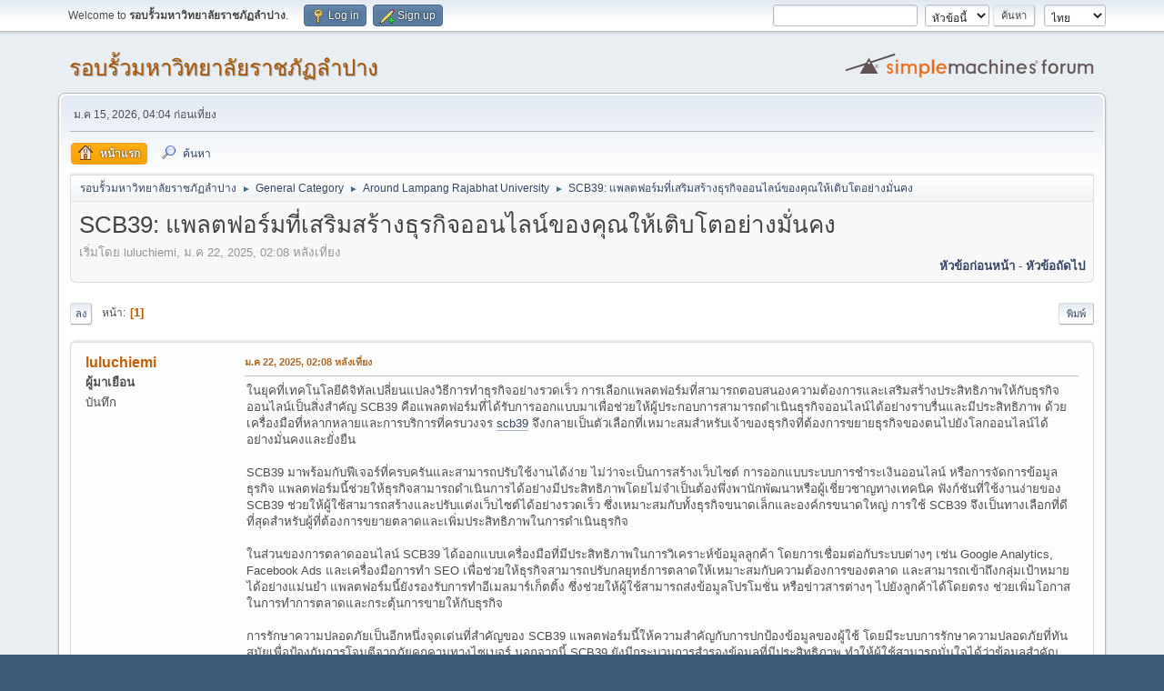

--- FILE ---
content_type: text/html; charset=UTF-8
request_url: https://arounduniversity.lpru.ac.th/index.php/topic,23.0/prev_next,prev.html?PHPSESSID=0t2mu88c91dojavif865ghivkr
body_size: 16740
content:
<!DOCTYPE html>
<html lang="th-TH">
<head>
	<meta charset="UTF-8">
	<link rel="stylesheet" href="https://arounduniversity.lpru.ac.th/Themes/default/css/minified_1b2d57bd9a17317491fca0dce53a0581.css?smf216_1756870951">
	<style>
	img.avatar { max-width: 65px !important; max-height: 65px !important; }
	
	</style>
	<script>
		var smf_theme_url = "https://arounduniversity.lpru.ac.th/Themes/default";
		var smf_default_theme_url = "https://arounduniversity.lpru.ac.th/Themes/default";
		var smf_images_url = "https://arounduniversity.lpru.ac.th/Themes/default/images";
		var smf_smileys_url = "https://arounduniversity.lpru.ac.th/Smileys";
		var smf_smiley_sets = "fugue,alienine";
		var smf_smiley_sets_default = "fugue";
		var smf_avatars_url = "https://arounduniversity.lpru.ac.th/avatars";
		var smf_scripturl = "https://arounduniversity.lpru.ac.th/index.php?PHPSESSID=0t2mu88c91dojavif865ghivkr&amp;";
		var smf_iso_case_folding = false;
		var smf_charset = "UTF-8";
		var smf_session_id = "b2fd234ebef65f6fb26bbbf1a4e2cd7b";
		var smf_session_var = "c53ae2184";
		var smf_member_id = 0;
		var ajax_notification_text = 'กำลังโหลด...';
		var help_popup_heading_text = 'เดี๋ยวอธิบายให้:';
		var banned_text = 'ขออภัย ผู้มาเยือน คุณถูกแบนจากการใช้ฟอรัมนี้!';
		var smf_txt_expand = 'ขยาย';
		var smf_txt_shrink = 'ยุบ';
		var smf_collapseAlt = 'ซ่อน';
		var smf_expandAlt = 'แสดง';
		var smf_quote_expand = false;
		var allow_xhjr_credentials = false;
	</script>
	<script src="https://arounduniversity.lpru.ac.th/Themes/default/scripts/jquery-3.6.3.min.js"></script>
	<script src="https://arounduniversity.lpru.ac.th/Themes/default/scripts/jquery.sceditor.bbcode.min.js?smf216_1756870951"></script>
	<script src="https://arounduniversity.lpru.ac.th/Themes/default/scripts/minified_6208b92649e5ff1b5df07e45b1c2acd8.js?smf216_1756870951"></script>
	<script src="https://arounduniversity.lpru.ac.th/Themes/default/scripts/minified_d6a3a12f47dffe1b3386e652d2499c8a.js?smf216_1756870951" defer></script>
	<script>
		var smf_smileys_url = 'https://arounduniversity.lpru.ac.th/Smileys/fugue';
		var bbc_quote_from = 'อ้างจาก';
		var bbc_quote = 'อ้างถึง';
		var bbc_search_on = 'เมื่อ';
	var smf_you_sure ='คุณแน่ใจหรือว่าต้องการทำเช่นนี้?';
	</script>
	<title>SCB39: แพลตฟอร์มที่เสริมสร้างธุรกิจออนไลน์ของคุณให้เติบโตอย่างมั่นคง - Around Lampang Rajabhat University - รอบรั้วมหาวิทยาลัยราชภัฏลำปาง</title>
	<meta name="viewport" content="width=device-width, initial-scale=1">
	<meta property="og:site_name" content="รอบรั้วมหาวิทยาลัยราชภัฏลำปาง">
	<meta property="og:title" content="SCB39: แพลตฟอร์มที่เสริมสร้างธุรกิจออนไลน์ของคุณให้เติบโตอย่างมั่นคง">
	<meta name="keywords" content="มหาวิทยาลัยลำปาง
สมัครเรียนมหาวิทยาลัย, สมัครเรียนมหาลัย, ราชภัฎไหนดี, ราชภัฎชื่อดัง, สมัครเรียน, มหา ลัย ราชภัฏ ลำปาง,LampangRajabhatUniversity,Lampang,Thailand,Lampang,Thai,University,lpru,rajabhat, มหาวิทยาลัยราชภัฏลำปาง, ลำปาง, มหาวิทยาลัยราชภัฏ,Lampang,Rajabhat,University,LPRU,lpru,สถาบันอุดมศึกษา,วิทยาลัยครู,วค,สยพี,วิทยาการจัดการ,เทคโนโลยีอุตสาหกรรม,วิทยาศาสตร์ เทคโนโลยีการเกษตร,ครุศาสตร์,ครู,มนุษยศาสตร์และสังคมศาสตร์,พยาบาลศาสตร์,หนองหัวงอก,itech,aggiefac,mgts-lpru,edulpru,hugiswh,วิศวกรสังคม,อว.,u2t,lpru mis,lpru เกรด,lpru กิจกรรม,lpru ค่าเทอม,lpru ตารางสอบ,We@LPRU,เรียนต่อพยาบาล,มหาวิทยาลัยเพื่อชุมชน,โครงการแก้จน,webometrics,SDGs,SCImago">
	<meta property="og:url" content="https://arounduniversity.lpru.ac.th/index.php/topic,7617.0.html?PHPSESSID=0t2mu88c91dojavif865ghivkr">
	<meta property="og:description" content="ในยุคที่เทคโนโลยีดิจิทัลเปลี่ยนแปลงวิธีการทำธุรกิจอย่างรวดเร็ว การเลือกแพลตฟอร์มที่สามารถตอบสนองความต้องการและเสริมสร้างประสิทธิภาพให้กับธุรกิจออนไลน์เป็นสิ่งสำคัญ SCB39 คือแพลตฟอร์มที่ได้รับการออกแบบมาเพื่อช่วยให้ผู้ประกอบการสามารถดำเนินธุรกิจออนไลน์ได้อย่างราบรื่นและมีประสิทธิภาพ ด้วยเครื่องมือที่หลากหลายและการบริการที่ครบวงจร scb39 จึงกลายเป็นตัวเลือกที่เหมาะสมสำหรับเจ้าของธุรกิจที่ต้องการขยายธุรกิจของตนไปยังโลกออนไลน์ได้อย่างมั่นคงและยั่งยืน SCB39 มาพร้อมกับฟีเจอร์ที่ครบครันและสามารถปรับใช้งานได้ง่าย ไม่ว่าจะเป็นการสร้างเว็บไซต์ การออกแบบระบบการชำระเงินออนไลน์ หรือการจัดการข้อมูลธุรกิจ แพลตฟอร์มนี้ช่วยให้ธุรกิจสามารถดำเนินการได้อย่างมีประสิทธิภาพโดยไม่จำเป็นต้องพึ่งพานักพัฒนาหรือผู้เชี่ยวชาญทางเทคนิค ฟังก์ชันที่ใช้งานง่ายของ SCB39 ช่วยให้ผู้ใช้สามารถสร้างและปรับแต่งเว็บไซต์ได้อย่างรวดเร็ว ซึ่งเหมาะสมกับทั้งธุรกิจขนาดเล็กและองค์กรขนาดใหญ่ การใช้ SCB39 จึงเป็นทางเลือกที่ดีที่สุดสำหรับผู้ที่ต้องการขยายตลาดและเพิ่มประสิทธิภาพในการดำเนินธุรกิจ ในส่วนของการตลาดออนไลน์ SCB39 ได้ออกแบบเครื่องมือที่มีประสิทธิภาพในการวิเคราะห์ข้อมูลลูกค้า โดยการเชื่อมต่อกับระบบต่างๆ เช่น Google Analytics, Facebook Ads และเครื่องมือการทำ SEO เพื่อช่วยให้ธุรกิจสามารถปรับกลยุทธ์การตลาดให้เหมาะสมกับความต้องการของตลาด และสามารถเข้าถึงกลุ่มเป้าหมายได้อย่างแม่นยำ แพลตฟอร์มนี้ยังรองรับการทำอีเมลมาร์เก็ตติ้ง ซึ่งช่วยให้ผู้ใช้สามารถส่งข้อมูลโปรโมชั่น หรือข่าวสารต่างๆ ไปยังลูกค้าได้โดยตรง ช่วยเพิ่มโอกาสในการทำการตลาดและกระตุ้นการขายให้กับธุรกิจ การรักษาความปลอดภัยเป็นอีกหนึ่งจุดเด่นที่สำคัญของ SCB39 แพลตฟอร์มนี้ให้ความสำคัญกับการปกป้องข้อมูลของผู้ใช้ โดยมีระบบการรักษาความปลอดภัยที่ทันสมัยเพื่อป้องกันการโจมตีจากภัยคุกคามทางไซเบอร์ นอกจากนี้ SCB39 ยังมีกระบวนการสำรองข้อมูลที่มีประสิทธิภาพ ทำให้ผู้ใช้สามารถมั่นใจได้ว่าข้อมูลสำคัญของธุรกิจจะได้รับการปกป้องจากการสูญหายหรือการถูกแฮ็ก แพลตฟอร์มนี้จึงเป็นตัวเลือกที่เหมาะสมในการดำเนินธุรกิจออนไลน์อย่างปลอดภัยและมั่นใจ ด้วยความสะดวกในการใช้งาน ฟีเจอร์ที่หลากหลาย และการสนับสนุนด้านความปลอดภัยที่มีประสิทธิภาพ SCB39 จึงเป็นแพลตฟอร์มที่เหมาะสมสำหรับผู้ที่ต้องการพัฒนาธุรกิจออนไลน์และขยายตลาดได้อย่างยั่งยืน แพลตฟอร์มนี้ไม่เพียงแค่ช่วยให้ธุรกิจสามารถจัดการและพัฒนาเว็บไซต์ได้อย่างง่ายดาย แต่ยังช่วยเสริมสร้างกลยุทธ์การตลาดที่มีประสิทธิภาพ ทำให้ธุรกิจสามารถเติบโตได้อย่างมั่นคงในโลกดิจิทัล ด้วย SCB39 ธุรกิจของคุณจะไม่เพียงแค่เติบโต แต่จะก้าวไปข้างหน้าอย่างมั่นใจและยั่งยืน">
	<meta name="description" content="ในยุคที่เทคโนโลยีดิจิทัลเปลี่ยนแปลงวิธีการทำธุรกิจอย่างรวดเร็ว การเลือกแพลตฟอร์มที่สามารถตอบสนองความต้องการและเสริมสร้างประสิทธิภาพให้กับธุรกิจออนไลน์เป็นสิ่งสำคัญ SCB39 คือแพลตฟอร์มที่ได้รับการออกแบบมาเพื่อช่วยให้ผู้ประกอบการสามารถดำเนินธุรกิจออนไลน์ได้อย่างราบรื่นและมีประสิทธิภาพ ด้วยเครื่องมือที่หลากหลายและการบริการที่ครบวงจร scb39 จึงกลายเป็นตัวเลือกที่เหมาะสมสำหรับเจ้าของธุรกิจที่ต้องการขยายธุรกิจของตนไปยังโลกออนไลน์ได้อย่างมั่นคงและยั่งยืน SCB39 มาพร้อมกับฟีเจอร์ที่ครบครันและสามารถปรับใช้งานได้ง่าย ไม่ว่าจะเป็นการสร้างเว็บไซต์ การออกแบบระบบการชำระเงินออนไลน์ หรือการจัดการข้อมูลธุรกิจ แพลตฟอร์มนี้ช่วยให้ธุรกิจสามารถดำเนินการได้อย่างมีประสิทธิภาพโดยไม่จำเป็นต้องพึ่งพานักพัฒนาหรือผู้เชี่ยวชาญทางเทคนิค ฟังก์ชันที่ใช้งานง่ายของ SCB39 ช่วยให้ผู้ใช้สามารถสร้างและปรับแต่งเว็บไซต์ได้อย่างรวดเร็ว ซึ่งเหมาะสมกับทั้งธุรกิจขนาดเล็กและองค์กรขนาดใหญ่ การใช้ SCB39 จึงเป็นทางเลือกที่ดีที่สุดสำหรับผู้ที่ต้องการขยายตลาดและเพิ่มประสิทธิภาพในการดำเนินธุรกิจ ในส่วนของการตลาดออนไลน์ SCB39 ได้ออกแบบเครื่องมือที่มีประสิทธิภาพในการวิเคราะห์ข้อมูลลูกค้า โดยการเชื่อมต่อกับระบบต่างๆ เช่น Google Analytics, Facebook Ads และเครื่องมือการทำ SEO เพื่อช่วยให้ธุรกิจสามารถปรับกลยุทธ์การตลาดให้เหมาะสมกับความต้องการของตลาด และสามารถเข้าถึงกลุ่มเป้าหมายได้อย่างแม่นยำ แพลตฟอร์มนี้ยังรองรับการทำอีเมลมาร์เก็ตติ้ง ซึ่งช่วยให้ผู้ใช้สามารถส่งข้อมูลโปรโมชั่น หรือข่าวสารต่างๆ ไปยังลูกค้าได้โดยตรง ช่วยเพิ่มโอกาสในการทำการตลาดและกระตุ้นการขายให้กับธุรกิจ การรักษาความปลอดภัยเป็นอีกหนึ่งจุดเด่นที่สำคัญของ SCB39 แพลตฟอร์มนี้ให้ความสำคัญกับการปกป้องข้อมูลของผู้ใช้ โดยมีระบบการรักษาความปลอดภัยที่ทันสมัยเพื่อป้องกันการโจมตีจากภัยคุกคามทางไซเบอร์ นอกจากนี้ SCB39 ยังมีกระบวนการสำรองข้อมูลที่มีประสิทธิภาพ ทำให้ผู้ใช้สามารถมั่นใจได้ว่าข้อมูลสำคัญของธุรกิจจะได้รับการปกป้องจากการสูญหายหรือการถูกแฮ็ก แพลตฟอร์มนี้จึงเป็นตัวเลือกที่เหมาะสมในการดำเนินธุรกิจออนไลน์อย่างปลอดภัยและมั่นใจ ด้วยความสะดวกในการใช้งาน ฟีเจอร์ที่หลากหลาย และการสนับสนุนด้านความปลอดภัยที่มีประสิทธิภาพ SCB39 จึงเป็นแพลตฟอร์มที่เหมาะสมสำหรับผู้ที่ต้องการพัฒนาธุรกิจออนไลน์และขยายตลาดได้อย่างยั่งยืน แพลตฟอร์มนี้ไม่เพียงแค่ช่วยให้ธุรกิจสามารถจัดการและพัฒนาเว็บไซต์ได้อย่างง่ายดาย แต่ยังช่วยเสริมสร้างกลยุทธ์การตลาดที่มีประสิทธิภาพ ทำให้ธุรกิจสามารถเติบโตได้อย่างมั่นคงในโลกดิจิทัล ด้วย SCB39 ธุรกิจของคุณจะไม่เพียงแค่เติบโต แต่จะก้าวไปข้างหน้าอย่างมั่นใจและยั่งยืน">
	<meta name="theme-color" content="#557EA0">
	
	<link rel="canonical" href="https://arounduniversity.lpru.ac.th/index.php?topic=7617.0">
	<link rel="help" href="https://arounduniversity.lpru.ac.th/index.php?PHPSESSID=0t2mu88c91dojavif865ghivkr&amp;action=help">
	<link rel="contents" href="https://arounduniversity.lpru.ac.th/index.php?PHPSESSID=0t2mu88c91dojavif865ghivkr&amp;">
	<link rel="search" href="https://arounduniversity.lpru.ac.th/index.php?PHPSESSID=0t2mu88c91dojavif865ghivkr&amp;action=search">
	<link rel="alternate" type="application/rss+xml" title="รอบรั้วมหาวิทยาลัยราชภัฏลำปาง - RSS" href="https://arounduniversity.lpru.ac.th/index.php?PHPSESSID=0t2mu88c91dojavif865ghivkr&amp;action=.xml;type=rss2;board=1">
	<link rel="alternate" type="application/atom+xml" title="รอบรั้วมหาวิทยาลัยราชภัฏลำปาง - Atom" href="https://arounduniversity.lpru.ac.th/index.php?PHPSESSID=0t2mu88c91dojavif865ghivkr&amp;action=.xml;type=atom;board=1">
	<link rel="index" href="https://arounduniversity.lpru.ac.th/index.php/board,1.0.html?PHPSESSID=0t2mu88c91dojavif865ghivkr"><style>.vv_special { display:none; }</style>
</head>
<body id="chrome" class="action_messageindex board_1">
<div id="footerfix">
	<div id="top_section">
		<div class="inner_wrap">
			<ul class="floatleft" id="top_info">
				<li class="welcome">
					Welcome to <strong>รอบรั้วมหาวิทยาลัยราชภัฏลำปาง</strong>.
				</li>
				<li class="button_login">
					<a href="https://arounduniversity.lpru.ac.th/index.php?PHPSESSID=0t2mu88c91dojavif865ghivkr&amp;action=login" class="open" onclick="return reqOverlayDiv(this.href, 'Log in', 'login');">
						<span class="main_icons login"></span>
						<span class="textmenu">Log in</span>
					</a>
				</li>
				<li class="button_signup">
					<a href="https://arounduniversity.lpru.ac.th/index.php?PHPSESSID=0t2mu88c91dojavif865ghivkr&amp;action=signup" class="open">
						<span class="main_icons regcenter"></span>
						<span class="textmenu">Sign up</span>
					</a>
				</li>
			</ul>
			<form id="languages_form" method="get" class="floatright">
				<select id="language_select" name="language" onchange="this.form.submit()">
					<option value="english">English</option>
					<option value="thai" selected="selected">ไทย</option>
				</select>
				<noscript>
					<input type="submit" value="ไป">
				</noscript>
			</form>
			<form id="search_form" class="floatright" action="https://arounduniversity.lpru.ac.th/index.php?PHPSESSID=0t2mu88c91dojavif865ghivkr&amp;action=search2" method="post" accept-charset="UTF-8">
				<input type="search" name="search" value="">&nbsp;
				<select name="search_selection">
					<option value="all">ทั้งฟอรั่ม </option>
					<option value="topic" selected>หัวข้อนี้</option>
					<option value="board">บอร์ดนี้</option>
				</select>
				<input type="hidden" name="sd_topic" value="7617">
				<input type="submit" name="search2" value="ค้นหา" class="button">
				<input type="hidden" name="advanced" value="0">
			</form>
		</div><!-- .inner_wrap -->
	</div><!-- #top_section -->
	<div id="header">
		<h1 class="forumtitle">
			<a id="top" href="https://arounduniversity.lpru.ac.th/index.php?PHPSESSID=0t2mu88c91dojavif865ghivkr&amp;">รอบรั้วมหาวิทยาลัยราชภัฏลำปาง</a>
		</h1>
		<img id="smflogo" src="https://arounduniversity.lpru.ac.th/Themes/default/images/smflogo.svg" alt="Simple Machines Forum" title="Simple Machines Forum">
	</div>
	<div id="wrapper">
		<div id="upper_section">
			<div id="inner_section">
				<div id="inner_wrap" class="hide_720">
					<div class="user">
						<time datetime="2026-01-14T21:04:11Z">ม.ค 15, 2026, 04:04 ก่อนเที่ยง</time>
					</div>
				</div>
				<a class="mobile_user_menu">
					<span class="menu_icon"></span>
					<span class="text_menu">Main Menu</span>
				</a>
				<div id="main_menu">
					<div id="mobile_user_menu" class="popup_container">
						<div class="popup_window description">
							<div class="popup_heading">Main Menu
								<a href="javascript:void(0);" class="main_icons hide_popup"></a>
							</div>
							
					<ul class="dropmenu menu_nav">
						<li class="button_home">
							<a class="active" href="https://arounduniversity.lpru.ac.th/index.php?PHPSESSID=0t2mu88c91dojavif865ghivkr&amp;">
								<span class="main_icons home"></span><span class="textmenu">หน้าแรก</span>
							</a>
						</li>
						<li class="button_search">
							<a href="https://arounduniversity.lpru.ac.th/index.php?PHPSESSID=0t2mu88c91dojavif865ghivkr&amp;action=search">
								<span class="main_icons search"></span><span class="textmenu">ค้นหา</span>
							</a>
						</li>
					</ul><!-- .menu_nav -->
						</div>
					</div>
				</div>
				<div class="navigate_section">
					<ul>
						<li>
							<a href="https://arounduniversity.lpru.ac.th/index.php?PHPSESSID=0t2mu88c91dojavif865ghivkr&amp;"><span>รอบรั้วมหาวิทยาลัยราชภัฏลำปาง</span></a>
						</li>
						<li>
							<span class="dividers"> &#9658; </span>
							<a href="https://arounduniversity.lpru.ac.th/index.php?PHPSESSID=0t2mu88c91dojavif865ghivkr&amp;#c1"><span>General Category</span></a>
						</li>
						<li>
							<span class="dividers"> &#9658; </span>
							<a href="https://arounduniversity.lpru.ac.th/index.php/board,1.0.html?PHPSESSID=0t2mu88c91dojavif865ghivkr"><span>Around Lampang Rajabhat University</span></a>
						</li>
						<li class="last">
							<span class="dividers"> &#9658; </span>
							<a href="https://arounduniversity.lpru.ac.th/index.php/topic,7617.0.html?PHPSESSID=0t2mu88c91dojavif865ghivkr"><span>SCB39: แพลตฟอร์มที่เสริมสร้างธุรกิจออนไลน์ของคุณให้เติบโตอย่างมั่นคง</span></a>
						</li>
					</ul>
				</div><!-- .navigate_section -->
			</div><!-- #inner_section -->
		</div><!-- #upper_section -->
		<div id="content_section">
			<div id="main_content_section">
		<div id="display_head" class="information">
			<h2 class="display_title">
				<span id="top_subject">SCB39: แพลตฟอร์มที่เสริมสร้างธุรกิจออนไลน์ของคุณให้เติบโตอย่างมั่นคง</span>
			</h2>
			<p>เริ่มโดย luluchiemi, ม.ค 22, 2025, 02:08 หลังเที่ยง</p>
			<span class="nextlinks floatright"><a href="https://arounduniversity.lpru.ac.th/index.php/topic,7617.0/prev_next,prev.html?PHPSESSID=0t2mu88c91dojavif865ghivkr#new">หัวข้อก่อนหน้า</a> - <a href="https://arounduniversity.lpru.ac.th/index.php/topic,7617.0/prev_next,next.html?PHPSESSID=0t2mu88c91dojavif865ghivkr#new">หัวข้อถัดไป</a></span>
		</div><!-- #display_head -->
		
		<div class="pagesection top">
			
		<div class="buttonlist floatright">
			
				<a class="button button_strip_print" href="https://arounduniversity.lpru.ac.th/index.php?PHPSESSID=0t2mu88c91dojavif865ghivkr&amp;action=printpage;topic=7617.0"  rel="nofollow">พิมพ์</a>
		</div>
			 
			<div class="pagelinks floatleft">
				<a href="#bot" class="button">ลง</a>
				<span class="pages">หน้า</span><span class="current_page">1</span> 
			</div>
		<div class="mobile_buttons floatright">
			<a class="button mobile_act">การกระทำของผู้ใช้</a>
			
		</div>
		</div>
		<div id="forumposts">
			<form action="https://arounduniversity.lpru.ac.th/index.php?PHPSESSID=0t2mu88c91dojavif865ghivkr&amp;action=quickmod2;topic=7617.0" method="post" accept-charset="UTF-8" name="quickModForm" id="quickModForm" onsubmit="return oQuickModify.bInEditMode ? oQuickModify.modifySave('b2fd234ebef65f6fb26bbbf1a4e2cd7b', 'c53ae2184') : false">
				<div class="windowbg" id="msg333238">
					
					<div class="post_wrapper">
						<div class="poster">
							<h4>
								luluchiemi
							</h4>
							<ul class="user_info">
								<li class="membergroup">ผู้มาเยือน</li>
								<li class="poster_ip">บันทึก</li>
							</ul>
						</div><!-- .poster -->
						<div class="postarea">
							<div class="keyinfo">
								<div id="subject_333238" class="subject_title subject_hidden">
									<a href="https://arounduniversity.lpru.ac.th/index.php?PHPSESSID=0t2mu88c91dojavif865ghivkr&amp;msg=333238" rel="nofollow">SCB39: แพลตฟอร์มที่เสริมสร้างธุรกิจออนไลน์ของคุณให้เติบโตอย่างมั่นคง</a>
								</div>
								
								<div class="postinfo">
									<span class="messageicon"  style="position: absolute; z-index: -1;">
										<img src="https://arounduniversity.lpru.ac.th/Themes/default/images/post/xx.png" alt="">
									</span>
									<a href="https://arounduniversity.lpru.ac.th/index.php?PHPSESSID=0t2mu88c91dojavif865ghivkr&amp;msg=333238" rel="nofollow" title="SCB39: แพลตฟอร์มที่เสริมสร้างธุรกิจออนไลน์ของคุณให้เติบโตอย่างมั่นคง" class="smalltext">ม.ค 22, 2025, 02:08 หลังเที่ยง</a>
									<span class="spacer"></span>
									<span class="smalltext modified floatright" id="modified_333238">
									</span>
								</div>
								<div id="msg_333238_quick_mod"></div>
							</div><!-- .keyinfo -->
							<div class="post">
								<div class="inner" data-msgid="333238" id="msg_333238">
									ในยุคที่เทคโนโลยีดิจิทัลเปลี่ยนแปลงวิธีการทำธุรกิจอย่างรวดเร็ว การเลือกแพลตฟอร์มที่สามารถตอบสนองความต้องการและเสริมสร้างประสิทธิภาพให้กับธุรกิจออนไลน์เป็นสิ่งสำคัญ SCB39 คือแพลตฟอร์มที่ได้รับการออกแบบมาเพื่อช่วยให้ผู้ประกอบการสามารถดำเนินธุรกิจออนไลน์ได้อย่างราบรื่นและมีประสิทธิภาพ ด้วยเครื่องมือที่หลากหลายและการบริการที่ครบวงจร <a href="https://scb39.club" class="bbc_link" target="_blank" rel="noopener">scb39</a> จึงกลายเป็นตัวเลือกที่เหมาะสมสำหรับเจ้าของธุรกิจที่ต้องการขยายธุรกิจของตนไปยังโลกออนไลน์ได้อย่างมั่นคงและยั่งยืน<br><br>SCB39 มาพร้อมกับฟีเจอร์ที่ครบครันและสามารถปรับใช้งานได้ง่าย ไม่ว่าจะเป็นการสร้างเว็บไซต์ การออกแบบระบบการชำระเงินออนไลน์ หรือการจัดการข้อมูลธุรกิจ แพลตฟอร์มนี้ช่วยให้ธุรกิจสามารถดำเนินการได้อย่างมีประสิทธิภาพโดยไม่จำเป็นต้องพึ่งพานักพัฒนาหรือผู้เชี่ยวชาญทางเทคนิค ฟังก์ชันที่ใช้งานง่ายของ SCB39 ช่วยให้ผู้ใช้สามารถสร้างและปรับแต่งเว็บไซต์ได้อย่างรวดเร็ว ซึ่งเหมาะสมกับทั้งธุรกิจขนาดเล็กและองค์กรขนาดใหญ่ การใช้ SCB39 จึงเป็นทางเลือกที่ดีที่สุดสำหรับผู้ที่ต้องการขยายตลาดและเพิ่มประสิทธิภาพในการดำเนินธุรกิจ<br><br>ในส่วนของการตลาดออนไลน์ SCB39 ได้ออกแบบเครื่องมือที่มีประสิทธิภาพในการวิเคราะห์ข้อมูลลูกค้า โดยการเชื่อมต่อกับระบบต่างๆ เช่น Google Analytics, Facebook Ads และเครื่องมือการทำ SEO เพื่อช่วยให้ธุรกิจสามารถปรับกลยุทธ์การตลาดให้เหมาะสมกับความต้องการของตลาด และสามารถเข้าถึงกลุ่มเป้าหมายได้อย่างแม่นยำ แพลตฟอร์มนี้ยังรองรับการทำอีเมลมาร์เก็ตติ้ง ซึ่งช่วยให้ผู้ใช้สามารถส่งข้อมูลโปรโมชั่น หรือข่าวสารต่างๆ ไปยังลูกค้าได้โดยตรง ช่วยเพิ่มโอกาสในการทำการตลาดและกระตุ้นการขายให้กับธุรกิจ<br><br>การรักษาความปลอดภัยเป็นอีกหนึ่งจุดเด่นที่สำคัญของ SCB39 แพลตฟอร์มนี้ให้ความสำคัญกับการปกป้องข้อมูลของผู้ใช้ โดยมีระบบการรักษาความปลอดภัยที่ทันสมัยเพื่อป้องกันการโจมตีจากภัยคุกคามทางไซเบอร์ นอกจากนี้ SCB39 ยังมีกระบวนการสำรองข้อมูลที่มีประสิทธิภาพ ทำให้ผู้ใช้สามารถมั่นใจได้ว่าข้อมูลสำคัญของธุรกิจจะได้รับการปกป้องจากการสูญหายหรือการถูกแฮ็ก แพลตฟอร์มนี้จึงเป็นตัวเลือกที่เหมาะสมในการดำเนินธุรกิจออนไลน์อย่างปลอดภัยและมั่นใจ<br><br>ด้วยความสะดวกในการใช้งาน ฟีเจอร์ที่หลากหลาย และการสนับสนุนด้านความปลอดภัยที่มีประสิทธิภาพ SCB39 จึงเป็นแพลตฟอร์มที่เหมาะสมสำหรับผู้ที่ต้องการพัฒนาธุรกิจออนไลน์และขยายตลาดได้อย่างยั่งยืน แพลตฟอร์มนี้ไม่เพียงแค่ช่วยให้ธุรกิจสามารถจัดการและพัฒนาเว็บไซต์ได้อย่างง่ายดาย แต่ยังช่วยเสริมสร้างกลยุทธ์การตลาดที่มีประสิทธิภาพ ทำให้ธุรกิจสามารถเติบโตได้อย่างมั่นคงในโลกดิจิทัล ด้วย SCB39 ธุรกิจของคุณจะไม่เพียงแค่เติบโต แต่จะก้าวไปข้างหน้าอย่างมั่นใจและยั่งยืน
								</div>
							</div><!-- .post -->
							<div class="under_message">
							</div><!-- .under_message -->
						</div><!-- .postarea -->
						<div class="moderatorbar">
						</div><!-- .moderatorbar -->
					</div><!-- .post_wrapper -->
				</div><!-- $message[css_class] -->
				<hr class="post_separator">
				<div class="windowbg" id="msg339077">
					
					
					<div class="post_wrapper">
						<div class="poster">
							<h4>
								xyalda
							</h4>
							<ul class="user_info">
								<li class="membergroup">ผู้มาเยือน</li>
								<li class="poster_ip">บันทึก</li>
							</ul>
						</div><!-- .poster -->
						<div class="postarea">
							<div class="keyinfo">
								<div id="subject_339077" class="subject_title subject_hidden">
									<a href="https://arounduniversity.lpru.ac.th/index.php?PHPSESSID=0t2mu88c91dojavif865ghivkr&amp;msg=339077" rel="nofollow">ต่อ: SCB39: แพลตฟอร์มที่เสริมสร้างธุรกิจออนไลน์ของคุณให้เติบโตอย่างมั่นคง</a>
								</div>
								<span class="page_number floatright">#1</span>
								<div class="postinfo">
									<span class="messageicon"  style="position: absolute; z-index: -1;">
										<img src="https://arounduniversity.lpru.ac.th/Themes/default/images/post/xx.png" alt="">
									</span>
									<a href="https://arounduniversity.lpru.ac.th/index.php?PHPSESSID=0t2mu88c91dojavif865ghivkr&amp;msg=339077" rel="nofollow" title="ตอบกลับ #1 - ต่อ: SCB39: แพลตฟอร์มที่เสริมสร้างธุรกิจออนไลน์ของคุณให้เติบโตอย่างมั่นคง" class="smalltext">มี.ค 04, 2025, 08:21 ก่อนเที่ยง</a>
									<span class="spacer"></span>
									<span class="smalltext modified floatright" id="modified_339077">
									</span>
								</div>
								<div id="msg_339077_quick_mod"></div>
							</div><!-- .keyinfo -->
							<div class="post">
								<div class="inner" data-msgid="339077" id="msg_339077">
									<u><a href="http://audiobookkeeper.ru/book/5279" class="bbc_link" target="_blank" rel="noopener">звер</a></u><u><a href="http://cottagenet.ru/plan/431" class="bbc_link" target="_blank" rel="noopener">316.1</a></u><u><a href="http://eyesvision.ru" class="bbc_link" target="_blank" rel="noopener">пове</a></u><u><a href="http://eyesvisions.com/better-eyesight-magazine-better-eyesight-1921-07" class="bbc_link" target="_blank" rel="noopener">Bett</a></u><u><a href="http://factoringfee.ru/t/932362" class="bbc_link" target="_blank" rel="noopener">Beno</a></u><u><a href="http://filmzones.ru/t/395588" class="bbc_link" target="_blank" rel="noopener">Unli</a></u><u><a href="http://gadwall.ru/t/562842" class="bbc_link" target="_blank" rel="noopener">Kitt</a></u><u><a href="http://gaffertape.ru/t/820369" class="bbc_link" target="_blank" rel="noopener">Блюм</a></u><u><a href="http://gageboard.ru/t/839225" class="bbc_link" target="_blank" rel="noopener">Бере</a></u><u><a href="http://gagrule.ru/t/479994" class="bbc_link" target="_blank" rel="noopener">посе</a></u><u><a href="http://gallduct.ru/t/838136" class="bbc_link" target="_blank" rel="noopener">Соде</a></u><u><a href="http://galvanometric.ru/t/448006" class="bbc_link" target="_blank" rel="noopener">Asia</a></u><u><a href="http://gangforeman.ru/t/357823" class="bbc_link" target="_blank" rel="noopener">Fisk</a></u><u><a href="http://gangwayplatform.ru/t/849259" class="bbc_link" target="_blank" rel="noopener">Доро</a></u><u><a href="http://garbagechute.ru/t/1082567" class="bbc_link" target="_blank" rel="noopener">Elvi</a></u><u><a href="http://gardeningleave.ru/t/297126" class="bbc_link" target="_blank" rel="noopener">пров</a></u><u><a href="http://gascautery.ru/t/895780" class="bbc_link" target="_blank" rel="noopener">Ergo</a></u><u><a href="http://gashbucket.ru/t/448453" class="bbc_link" target="_blank" rel="noopener">Orie</a></u><u><a href="http://gasreturn.ru/t/856245" class="bbc_link" target="_blank" rel="noopener">рабо</a></u><u><a href="http://gatedsweep.ru/t/559854" class="bbc_link" target="_blank" rel="noopener">Арти</a></u><u><a href="http://gaugemodel.ru/t/1159903" class="bbc_link" target="_blank" rel="noopener">Tint</a></u><u><a href="http://gaussianfilter.ru/t/929985" class="bbc_link" target="_blank" rel="noopener">6298</a></u><u><a href="http://gearpitchdiameter.ru/t/679835" class="bbc_link" target="_blank" rel="noopener">Конс</a></u><br><u><a href="http://geartreating.ru/t/677221" class="bbc_link" target="_blank" rel="noopener">1911</a></u><u><a href="http://generalizedanalysis.ru/t/574586" class="bbc_link" target="_blank" rel="noopener">Atla</a></u><u><a href="http://generalprovisions.ru/t/559609" class="bbc_link" target="_blank" rel="noopener">Parr</a></u><u><a href="http://geophysicalprobe.ru/t/565493" class="bbc_link" target="_blank" rel="noopener">Арти</a></u><u><a href="http://geriatricnurse.ru/t/142784" class="bbc_link" target="_blank" rel="noopener">Trik</a></u><u><a href="http://getintoaflap.ru/t/293459" class="bbc_link" target="_blank" rel="noopener">Erns</a></u><u><a href="http://getthebounce.ru/t/142858" class="bbc_link" target="_blank" rel="noopener">серт</a></u><u><a href="http://habeascorpus.ru/t/759491" class="bbc_link" target="_blank" rel="noopener">Wilh</a></u><u><a href="http://habituate.ru/t/820831" class="bbc_link" target="_blank" rel="noopener">Шечк</a></u><u><a href="http://hackedbolt.ru/t/395112" class="bbc_link" target="_blank" rel="noopener">Caro</a></u><u><a href="http://hackworker.ru/t/776552" class="bbc_link" target="_blank" rel="noopener">Заря</a></u><u><a href="http://hadronicannihilation.ru/t/758449" class="bbc_link" target="_blank" rel="noopener">Кере</a></u><u><a href="http://haemagglutinin.ru/t/757703" class="bbc_link" target="_blank" rel="noopener">Тать</a></u><u><a href="http://hailsquall.ru/t/306221" class="bbc_link" target="_blank" rel="noopener">Glis</a></u><u><a href="http://hairysphere.ru/t/523149" class="bbc_link" target="_blank" rel="noopener">Истр</a></u><u><a href="http://halforderfringe.ru/t/561737" class="bbc_link" target="_blank" rel="noopener">Glis</a></u><u><a href="http://halfsiblings.ru/t/562765" class="bbc_link" target="_blank" rel="noopener">Timo</a></u><u><a href="http://hallofresidence.ru/t/563079" class="bbc_link" target="_blank" rel="noopener">Naiv</a></u><u><a href="http://haltstate.ru/t/557727" class="bbc_link" target="_blank" rel="noopener">Papi</a></u><u><a href="http://handcoding.ru/t/755825" class="bbc_link" target="_blank" rel="noopener">Daru</a></u><u><a href="http://handportedhead.ru/t/913267" class="bbc_link" target="_blank" rel="noopener">Чере</a></u><u><a href="http://handradar.ru/t/562334" class="bbc_link" target="_blank" rel="noopener">Glis</a></u><u><a href="http://handsfreetelephone.ru/t/279576" class="bbc_link" target="_blank" rel="noopener">авто</a></u><br><u><a href="http://hangonpart.ru/t/623236" class="bbc_link" target="_blank" rel="noopener">Mark</a></u><u><a href="http://haphazardwinding.ru/t/557405" class="bbc_link" target="_blank" rel="noopener">Mink</a></u><u><a href="http://hardalloyteeth.ru/t/556587" class="bbc_link" target="_blank" rel="noopener">Nigh</a></u><u><a href="http://hardasiron.ru/t/566484" class="bbc_link" target="_blank" rel="noopener">Круи</a></u><u><a href="http://hardenedconcrete.ru/t/567002" class="bbc_link" target="_blank" rel="noopener">Sorr</a></u><u><a href="http://harmonicinteraction.ru/t/567655" class="bbc_link" target="_blank" rel="noopener">Heav</a></u><u><a href="http://hartlaubgoose.ru/t/141963" class="bbc_link" target="_blank" rel="noopener">Бубл</a></u><u><a href="http://hatchholddown.ru/t/601663" class="bbc_link" target="_blank" rel="noopener">Roxy</a></u><u><a href="http://haveafinetime.ru/t/736835" class="bbc_link" target="_blank" rel="noopener">Спив</a></u><u><a href="http://hazardousatmosphere.ru/t/295307" class="bbc_link" target="_blank" rel="noopener">Emil</a></u><u><a href="http://headregulator.ru/t/653959" class="bbc_link" target="_blank" rel="noopener">Mack</a></u><u><a href="http://heartofgold.ru/t/815213" class="bbc_link" target="_blank" rel="noopener">Иллю</a></u><u><a href="http://heatageingresistance.ru/t/458305" class="bbc_link" target="_blank" rel="noopener">Mari</a></u><u><a href="http://heatinggas.ru/t/852935" class="bbc_link" target="_blank" rel="noopener">Гусе</a></u><u><a href="http://heavydutymetalcutting.ru/t/790860" class="bbc_link" target="_blank" rel="noopener">Цзян</a></u><u><a href="http://jacketedwall.ru/t/603005" class="bbc_link" target="_blank" rel="noopener">плас</a></u><u><a href="http://japanesecedar.ru/t/602041" class="bbc_link" target="_blank" rel="noopener">Mari</a></u><u><a href="http://jibtypecrane.ru/t/607634" class="bbc_link" target="_blank" rel="noopener">King</a></u><u><a href="http://jobabandonment.ru/t/603672" class="bbc_link" target="_blank" rel="noopener">Sela</a></u><u><a href="http://jobstress.ru/t/603645" class="bbc_link" target="_blank" rel="noopener">Niki</a></u><u><a href="http://jogformation.ru/t/609194" class="bbc_link" target="_blank" rel="noopener">ELEG</a></u><u><a href="http://jointcapsule.ru/t/676990" class="bbc_link" target="_blank" rel="noopener">трав</a></u><u><a href="http://jointsealingmaterial.ru/t/846542" class="bbc_link" target="_blank" rel="noopener">Foll</a></u><br><u><a href="http://journallubricator.ru/t/551431" class="bbc_link" target="_blank" rel="noopener">Viol</a></u><u><a href="http://juicecatcher.ru/t/664614" class="bbc_link" target="_blank" rel="noopener">Terr</a></u><u><a href="http://junctionofchannels.ru/t/670653" class="bbc_link" target="_blank" rel="noopener">Кехл</a></u><u><a href="http://justiciablehomicide.ru/t/679383" class="bbc_link" target="_blank" rel="noopener">Андр</a></u><u><a href="http://juxtapositiontwin.ru/t/654321" class="bbc_link" target="_blank" rel="noopener">Edmo</a></u><u><a href="http://kaposidisease.ru/t/768661" class="bbc_link" target="_blank" rel="noopener">Andr</a></u><u><a href="http://keepagoodoffing.ru/t/722628" class="bbc_link" target="_blank" rel="noopener">AELT</a></u><u><a href="http://keepsmthinhand.ru/t/610422" class="bbc_link" target="_blank" rel="noopener">Zone</a></u><u><a href="http://kentishglory.ru/t/772653" class="bbc_link" target="_blank" rel="noopener">Artu</a></u><u><a href="http://kerbweight.ru/t/754197" class="bbc_link" target="_blank" rel="noopener">Roge</a></u><u><a href="http://kerrrotation.ru/t/606568" class="bbc_link" target="_blank" rel="noopener">сере</a></u><u><a href="http://keymanassurance.ru/t/609015" class="bbc_link" target="_blank" rel="noopener">Zone</a></u><u><a href="http://keyserum.ru/t/782061" class="bbc_link" target="_blank" rel="noopener">Jack</a></u><u><a href="http://kickplate.ru/t/162981" class="bbc_link" target="_blank" rel="noopener">Disn</a></u><u><a href="http://killthefattedcalf.ru/t/657736" class="bbc_link" target="_blank" rel="noopener">Кноб</a></u><u><a href="http://kilowattsecond.ru/t/606551" class="bbc_link" target="_blank" rel="noopener">Zone</a></u><u><a href="http://kingweakfish.ru/t/609483" class="bbc_link" target="_blank" rel="noopener">Zone</a></u><u><a href="http://kinozones.ru/film/5279" class="bbc_link" target="_blank" rel="noopener">комм</a></u><u><a href="http://kleinbottle.ru/t/611225" class="bbc_link" target="_blank" rel="noopener">105Н</a></u><u><a href="http://kneejoint.ru/t/605398" class="bbc_link" target="_blank" rel="noopener">Zone</a></u><u><a href="http://knifesethouse.ru/t/833469" class="bbc_link" target="_blank" rel="noopener">Шарг</a></u><u><a href="http://knockonatom.ru/t/607828" class="bbc_link" target="_blank" rel="noopener">Zone</a></u><u><a href="http://knowledgestate.ru/t/605208" class="bbc_link" target="_blank" rel="noopener">Zone</a></u><br><u><a href="http://kondoferromagnet.ru/t/670495" class="bbc_link" target="_blank" rel="noopener">Макс</a></u><u><a href="http://labeledgraph.ru/t/1127745" class="bbc_link" target="_blank" rel="noopener">Webe</a></u><u><a href="http://laborracket.ru/t/316955" class="bbc_link" target="_blank" rel="noopener">Пашу</a></u><u><a href="http://labourearnings.ru/t/811988" class="bbc_link" target="_blank" rel="noopener">XVII</a></u><u><a href="http://labourleasing.ru/t/833239" class="bbc_link" target="_blank" rel="noopener">PSpi</a></u><u><a href="http://laburnumtree.ru/t/857478" class="bbc_link" target="_blank" rel="noopener">(193</a></u><u><a href="http://lacingcourse.ru/t/848061" class="bbc_link" target="_blank" rel="noopener">друг</a></u><u><a href="http://lacrimalpoint.ru/t/854107" class="bbc_link" target="_blank" rel="noopener">Best</a></u><u><a href="http://lactogenicfactor.ru/t/852577" class="bbc_link" target="_blank" rel="noopener">Саль</a></u><u><a href="http://lacunarycoefficient.ru/t/768145" class="bbc_link" target="_blank" rel="noopener">Tomm</a></u><u><a href="http://ladletreatediron.ru/t/468753" class="bbc_link" target="_blank" rel="noopener">Ruth</a></u><u><a href="http://laggingload.ru/t/760887" class="bbc_link" target="_blank" rel="noopener">опуб</a></u><u><a href="http://laissezaller.ru/t/785880" class="bbc_link" target="_blank" rel="noopener">Geor</a></u><u><a href="http://lambdatransition.ru/t/674154" class="bbc_link" target="_blank" rel="noopener">Воро</a></u><u><a href="http://laminatedmaterial.ru/t/637988" class="bbc_link" target="_blank" rel="noopener">Ulti</a></u><u><a href="http://lammasshoot.ru/t/742889" class="bbc_link" target="_blank" rel="noopener">Will</a></u><u><a href="http://lamphouse.ru/t/806133" class="bbc_link" target="_blank" rel="noopener">Иллю</a></u><u><a href="http://lancecorporal.ru/t/743367" class="bbc_link" target="_blank" rel="noopener">Agat</a></u><u><a href="http://lancingdie.ru/t/480432" class="bbc_link" target="_blank" rel="noopener">Кузн</a></u><u><a href="http://landingdoor.ru/t/672024" class="bbc_link" target="_blank" rel="noopener">комп</a></u><u><a href="http://landmarksensor.ru/t/823427" class="bbc_link" target="_blank" rel="noopener">Павл</a></u><u><a href="http://landreform.ru/t/832176" class="bbc_link" target="_blank" rel="noopener">Ксен</a></u><u><a href="http://landuseratio.ru/t/763109" class="bbc_link" target="_blank" rel="noopener">губе</a></u><br><u><a href="http://languagelaboratory.ru/t/838930" class="bbc_link" target="_blank" rel="noopener">Хайн</a></u><u><a href="http://largeheart.ru/shop/1161722" class="bbc_link" target="_blank" rel="noopener">XVII</a></u><u><a href="http://lasercalibration.ru/shop/1163961" class="bbc_link" target="_blank" rel="noopener">Верб</a></u><u><a href="http://laserlens.ru/lase_zakaz/983" class="bbc_link" target="_blank" rel="noopener">меся</a></u><u><a href="http://laserpulse.ru/shop/590969" class="bbc_link" target="_blank" rel="noopener">Cope</a></u><u><a href="http://laterevent.ru/shop/1178673" class="bbc_link" target="_blank" rel="noopener">узна</a></u><u><a href="http://latrinesergeant.ru/shop/452463" class="bbc_link" target="_blank" rel="noopener">Bosc</a></u><u><a href="http://layabout.ru/shop/453552" class="bbc_link" target="_blank" rel="noopener">Ecli</a></u><u><a href="http://leadcoating.ru/shop/600270" class="bbc_link" target="_blank" rel="noopener">Кита</a></u><u><a href="http://leadingfirm.ru/shop/106195" class="bbc_link" target="_blank" rel="noopener">Горо</a></u><u><a href="http://learningcurve.ru/shop/466017" class="bbc_link" target="_blank" rel="noopener">CLAN</a></u><u><a href="http://leaveword.ru/shop/466812" class="bbc_link" target="_blank" rel="noopener">Войн</a></u><u><a href="http://machinesensible.ru/shop/270142" class="bbc_link" target="_blank" rel="noopener">Enjo</a></u><u><a href="http://magneticequator.ru/shop/575900" class="bbc_link" target="_blank" rel="noopener">Арти</a></u><u><a href="http://magnetotelluricfield.ru/shop/446027" class="bbc_link" target="_blank" rel="noopener">Соде</a></u><u><a href="http://mailinghouse.ru/shop/269003" class="bbc_link" target="_blank" rel="noopener">3039</a></u><u><a href="http://majorconcern.ru/shop/577234" class="bbc_link" target="_blank" rel="noopener">Brun</a></u><u><a href="http://mammasdarling.ru/shop/576081" class="bbc_link" target="_blank" rel="noopener">Chis</a></u><u><a href="http://managerialstaff.ru/shop/612376" class="bbc_link" target="_blank" rel="noopener">Hert</a></u><u><a href="http://manipulatinghand.ru/shop/1040427" class="bbc_link" target="_blank" rel="noopener">Into</a></u><u><a href="http://manualchoke.ru/shop/601085" class="bbc_link" target="_blank" rel="noopener">Carl</a></u><u><a href="http://medinfobooks.ru/book/1921" class="bbc_link" target="_blank" rel="noopener">исто</a></u><u><a href="http://mp3lists.ru/item/5279" class="bbc_link" target="_blank" rel="noopener">trac</a></u><br><u><a href="http://nameresolution.ru/shop/1150020" class="bbc_link" target="_blank" rel="noopener">Prof</a></u><u><a href="http://naphtheneseries.ru/shop/467557" class="bbc_link" target="_blank" rel="noopener">Б-00</a></u><u><a href="http://narrowmouthed.ru/shop/461827" class="bbc_link" target="_blank" rel="noopener">Russ</a></u><u><a href="http://nationalcensus.ru/shop/1055902" class="bbc_link" target="_blank" rel="noopener">изде</a></u><u><a href="http://naturalfunctor.ru/shop/575219" class="bbc_link" target="_blank" rel="noopener">неза</a></u><u><a href="http://navelseed.ru/shop/103051" class="bbc_link" target="_blank" rel="noopener">Гонк</a></u><u><a href="http://neatplaster.ru/shop/455434" class="bbc_link" target="_blank" rel="noopener">Bloc</a></u><u><a href="http://necroticcaries.ru/shop/178517" class="bbc_link" target="_blank" rel="noopener">Dirt</a></u><u><a href="http://negativefibration.ru/shop/616084" class="bbc_link" target="_blank" rel="noopener">Micr</a></u><u><a href="http://neighbouringrights.ru/shop/640867" class="bbc_link" target="_blank" rel="noopener">Intr</a></u><u><a href="http://objectmodule.ru/shop/447397" class="bbc_link" target="_blank" rel="noopener">каче</a></u><u><a href="http://observationballoon.ru/shop/10477" class="bbc_link" target="_blank" rel="noopener">Redm</a></u><u><a href="http://obstructivepatent.ru/shop/102375" class="bbc_link" target="_blank" rel="noopener">Ligh</a></u><u><a href="http://oceanmining.ru/shop/69998" class="bbc_link" target="_blank" rel="noopener">Anna</a></u><u><a href="http://octupolephonon.ru/shop/17820" class="bbc_link" target="_blank" rel="noopener">упак</a></u><u><a href="http://offlinesystem.ru/shop/149211" class="bbc_link" target="_blank" rel="noopener">ЛитР</a></u><u><a href="http://offsetholder.ru/shop/203165" class="bbc_link" target="_blank" rel="noopener">ЛитР</a></u><u><a href="http://olibanumresinoid.ru/shop/150268" class="bbc_link" target="_blank" rel="noopener">Пиво</a></u><u><a href="http://onesticket.ru/shop/580400" class="bbc_link" target="_blank" rel="noopener">фант</a></u><u><a href="http://packedspheres.ru/shop/582794" class="bbc_link" target="_blank" rel="noopener">Wind</a></u><u><a href="http://pagingterminal.ru/shop/684745" class="bbc_link" target="_blank" rel="noopener">ЛитР</a></u><u><a href="http://palatinebones.ru/shop/684098" class="bbc_link" target="_blank" rel="noopener">Гриц</a></u><u><a href="http://palmberry.ru/shop/688907" class="bbc_link" target="_blank" rel="noopener">ради</a></u><br><u><a href="http://papercoating.ru/shop/584161" class="bbc_link" target="_blank" rel="noopener">ndex</a></u><u><a href="http://paraconvexgroup.ru/shop/689596" class="bbc_link" target="_blank" rel="noopener">Amor</a></u><u><a href="http://parasolmonoplane.ru/shop/1169001" class="bbc_link" target="_blank" rel="noopener">эпиг</a></u><u><a href="http://parkingbrake.ru/shop/1169011" class="bbc_link" target="_blank" rel="noopener">Dani</a></u><u><a href="http://partfamily.ru/shop/1174011" class="bbc_link" target="_blank" rel="noopener">Тимо</a></u><u><a href="http://partialmajorant.ru/shop/1173127" class="bbc_link" target="_blank" rel="noopener">обще</a></u><u><a href="http://quadrupleworm.ru/shop/1543190" class="bbc_link" target="_blank" rel="noopener">кото</a></u><u><a href="http://qualitybooster.ru/shop/1538754" class="bbc_link" target="_blank" rel="noopener">Линд</a></u><u><a href="http://quasimoney.ru/shop/596218" class="bbc_link" target="_blank" rel="noopener">Fair</a></u><u><a href="http://quenchedspark.ru/shop/736476" class="bbc_link" target="_blank" rel="noopener">сест</a></u><u><a href="http://quodrecuperet.ru/shop/1073095" class="bbc_link" target="_blank" rel="noopener">заве</a></u><u><a href="http://rabbetledge.ru/shop/1075240" class="bbc_link" target="_blank" rel="noopener">Worl</a></u><u><a href="http://radialchaser.ru/shop/342794" class="bbc_link" target="_blank" rel="noopener">допо</a></u><u><a href="http://radiationestimator.ru/shop/510461" class="bbc_link" target="_blank" rel="noopener">Jewe</a></u><u><a href="http://railwaybridge.ru/shop/621438" class="bbc_link" target="_blank" rel="noopener">Боро</a></u><u><a href="http://randomcoloration.ru/shop/884718" class="bbc_link" target="_blank" rel="noopener">ЕАКи</a></u><u><a href="http://rapidgrowth.ru/shop/922763" class="bbc_link" target="_blank" rel="noopener">Мудр</a></u><u><a href="http://rattlesnakemaster.ru/shop/1145855" class="bbc_link" target="_blank" rel="noopener">мячо</a></u><u><a href="http://reachthroughregion.ru/shop/356164" class="bbc_link" target="_blank" rel="noopener">Hoop</a></u><u><a href="http://readingmagnifier.ru/shop/514899" class="bbc_link" target="_blank" rel="noopener">Dark</a></u><u><a href="http://rearchain.ru/shop/751847" class="bbc_link" target="_blank" rel="noopener">орга</a></u><u><a href="http://recessioncone.ru/shop/641323" class="bbc_link" target="_blank" rel="noopener">Квар</a></u><u><a href="http://recordedassignment.ru/shop/1029185" class="bbc_link" target="_blank" rel="noopener">Roge</a></u><br><u><a href="http://rectifiersubstation.ru/shop/1055064" class="bbc_link" target="_blank" rel="noopener">Batt</a></u><u><a href="http://redemptionvalue.ru/shop/1063461" class="bbc_link" target="_blank" rel="noopener">Прос</a></u><u><a href="http://reducingflange.ru/shop/1686351" class="bbc_link" target="_blank" rel="noopener">Ильд</a></u><u><a href="http://referenceantigen.ru/shop/1693904" class="bbc_link" target="_blank" rel="noopener">Слон</a></u><u><a href="http://regeneratedprotein.ru/shop/1765053" class="bbc_link" target="_blank" rel="noopener">XVII</a></u><u><a href="http://reinvestmentplan.ru/shop/1775137" class="bbc_link" target="_blank" rel="noopener">Плеш</a></u><u><a href="http://safedrilling.ru/shop/1819961" class="bbc_link" target="_blank" rel="noopener">Вост</a></u><u><a href="http://sagprofile.ru/shop/1057815" class="bbc_link" target="_blank" rel="noopener">Фили</a></u><u><a href="http://salestypelease.ru/shop/1849706" class="bbc_link" target="_blank" rel="noopener">авто</a></u><u><a href="http://samplinginterval.ru/shop/1876210" class="bbc_link" target="_blank" rel="noopener">допо</a></u><u><a href="http://satellitehydrology.ru/shop/1897942" class="bbc_link" target="_blank" rel="noopener">Цыфе</a></u><u><a href="http://scarcecommodity.ru/shop/1493820" class="bbc_link" target="_blank" rel="noopener">Фрол</a></u><u><a href="http://scrapermat.ru/shop/1482532" class="bbc_link" target="_blank" rel="noopener">Wind</a></u><u><a href="http://screwingunit.ru/shop/1495806" class="bbc_link" target="_blank" rel="noopener">Пуща</a></u><u><a href="http://seawaterpump.ru/shop/1567000" class="bbc_link" target="_blank" rel="noopener">авто</a></u><u><a href="http://secondaryblock.ru/shop/1422942" class="bbc_link" target="_blank" rel="noopener">Subw</a></u><u><a href="http://secularclergy.ru/shop/1492626" class="bbc_link" target="_blank" rel="noopener">авто</a></u><u><a href="http://seismicefficiency.ru/shop/342637" class="bbc_link" target="_blank" rel="noopener">псих</a></u><u><a href="http://selectivediffuser.ru/shop/401080" class="bbc_link" target="_blank" rel="noopener">Samb</a></u><u><a href="http://semiasphalticflux.ru/shop/402798" class="bbc_link" target="_blank" rel="noopener">Fran</a></u><u><a href="http://semifinishmachining.ru/shop/1689571" class="bbc_link" target="_blank" rel="noopener">голо</a></u><u><a href="http://spicetrade.ru/spice_zakaz/983" class="bbc_link" target="_blank" rel="noopener">меся</a></u><u><a href="http://spysale.ru/spy_zakaz/983" class="bbc_link" target="_blank" rel="noopener">меся</a></u><br><u><a href="http://stungun.ru/stun_zakaz/983" class="bbc_link" target="_blank" rel="noopener">меся</a></u><u><a href="http://tacticaldiameter.ru/shop/484056" class="bbc_link" target="_blank" rel="noopener">пазз</a></u><u><a href="http://tailstockcenter.ru/shop/491624" class="bbc_link" target="_blank" rel="noopener">Алек</a></u><u><a href="http://tamecurve.ru/shop/499492" class="bbc_link" target="_blank" rel="noopener">Xper</a></u><u><a href="http://tapecorrection.ru/shop/502430" class="bbc_link" target="_blank" rel="noopener">Пашн</a></u><u><a href="http://tappingchuck.ru/shop/488839" class="bbc_link" target="_blank" rel="noopener">Paul</a></u><u><a href="http://taskreasoning.ru/shop/500257" class="bbc_link" target="_blank" rel="noopener">Емел</a></u><u><a href="http://technicalgrade.ru/shop/1823058" class="bbc_link" target="_blank" rel="noopener">Подо</a></u><u><a href="http://telangiectaticlipoma.ru/shop/1881646" class="bbc_link" target="_blank" rel="noopener">Поло</a></u><u><a href="http://telescopicdamper.ru/shop/1902251" class="bbc_link" target="_blank" rel="noopener">Анур</a></u><u><a href="http://temperateclimate.ru/shop/789222" class="bbc_link" target="_blank" rel="noopener">Sand</a></u><u><a href="http://temperedmeasure.ru/shop/402780" class="bbc_link" target="_blank" rel="noopener">Kate</a></u><u><a href="http://tenementbuilding.ru/shop/981943" class="bbc_link" target="_blank" rel="noopener">Madn</a></u><u><a href="http://tuchkas.ru/" class="bbc_link" target="_blank" rel="noopener">tuchkas</a></u><u><a href="http://ultramaficrock.ru/shop/982268" class="bbc_link" target="_blank" rel="noopener">авто</a></u><u><a href="http://ultraviolettesting.ru/shop/484432" class="bbc_link" target="_blank" rel="noopener">авто</a></u><br>
								</div>
							</div><!-- .post -->
							<div class="under_message">
							</div><!-- .under_message -->
						</div><!-- .postarea -->
						<div class="moderatorbar">
						</div><!-- .moderatorbar -->
					</div><!-- .post_wrapper -->
				</div><!-- $message[css_class] -->
				<hr class="post_separator">
				<div class="windowbg" id="msg346342">
					
					
					<div class="post_wrapper">
						<div class="poster">
							<h4>
								xyalda
							</h4>
							<ul class="user_info">
								<li class="membergroup">ผู้มาเยือน</li>
								<li class="poster_ip">บันทึก</li>
							</ul>
						</div><!-- .poster -->
						<div class="postarea">
							<div class="keyinfo">
								<div id="subject_346342" class="subject_title subject_hidden">
									<a href="https://arounduniversity.lpru.ac.th/index.php?PHPSESSID=0t2mu88c91dojavif865ghivkr&amp;msg=346342" rel="nofollow">ต่อ: SCB39: แพลตฟอร์มที่เสริมสร้างธุรกิจออนไลน์ของคุณให้เติบโตอย่างมั่นคง</a>
								</div>
								<span class="page_number floatright">#2</span>
								<div class="postinfo">
									<span class="messageicon"  style="position: absolute; z-index: -1;">
										<img src="https://arounduniversity.lpru.ac.th/Themes/default/images/post/xx.png" alt="">
									</span>
									<a href="https://arounduniversity.lpru.ac.th/index.php?PHPSESSID=0t2mu88c91dojavif865ghivkr&amp;msg=346342" rel="nofollow" title="ตอบกลับ #2 - ต่อ: SCB39: แพลตฟอร์มที่เสริมสร้างธุรกิจออนไลน์ของคุณให้เติบโตอย่างมั่นคง" class="smalltext">เม.ย 07, 2025, 11:11 ก่อนเที่ยง</a>
									<span class="spacer"></span>
									<span class="smalltext modified floatright" id="modified_346342">
									</span>
								</div>
								<div id="msg_346342_quick_mod"></div>
							</div><!-- .keyinfo -->
							<div class="post">
								<div class="inner" data-msgid="346342" id="msg_346342">
									<u><a href="http://audiobookkeeper.ru" class="bbc_link" target="_blank" rel="noopener">http://audiobookkeeper.ru</a></u><u><a href="http://cottagenet.ru" class="bbc_link" target="_blank" rel="noopener">http://cottagenet.ru</a></u><u><a href="http://eyesvision.ru" class="bbc_link" target="_blank" rel="noopener">http://eyesvision.ru</a></u><u><a href="http://eyesvisions.com" class="bbc_link" target="_blank" rel="noopener">http://eyesvisions.com</a></u><u><a href="http://factoringfee.ru" class="bbc_link" target="_blank" rel="noopener">http://factoringfee.ru</a></u><u><a href="http://filmzones.ru" class="bbc_link" target="_blank" rel="noopener">http://filmzones.ru</a></u><u><a href="http://gadwall.ru" class="bbc_link" target="_blank" rel="noopener">http://gadwall.ru</a></u><u><a href="http://gaffertape.ru" class="bbc_link" target="_blank" rel="noopener">http://gaffertape.ru</a></u><u><a href="http://gageboard.ru" class="bbc_link" target="_blank" rel="noopener">http://gageboard.ru</a></u><u><a href="http://gagrule.ru" class="bbc_link" target="_blank" rel="noopener">http://gagrule.ru</a></u><u><a href="http://gallduct.ru" class="bbc_link" target="_blank" rel="noopener">http://gallduct.ru</a></u><u><a href="http://galvanometric.ru" class="bbc_link" target="_blank" rel="noopener">http://galvanometric.ru</a></u><u><a href="http://gangforeman.ru" class="bbc_link" target="_blank" rel="noopener">http://gangforeman.ru</a></u><u><a href="http://gangwayplatform.ru" class="bbc_link" target="_blank" rel="noopener">http://gangwayplatform.ru</a></u><u><a href="http://garbagechute.ru" class="bbc_link" target="_blank" rel="noopener">http://garbagechute.ru</a></u><u><a href="http://gardeningleave.ru" class="bbc_link" target="_blank" rel="noopener">http://gardeningleave.ru</a></u><u><a href="http://gascautery.ru" class="bbc_link" target="_blank" rel="noopener">http://gascautery.ru</a></u><u><a href="http://gashbucket.ru" class="bbc_link" target="_blank" rel="noopener">http://gashbucket.ru</a></u><u><a href="http://gasreturn.ru" class="bbc_link" target="_blank" rel="noopener">http://gasreturn.ru</a></u><u><a href="http://gatedsweep.ru" class="bbc_link" target="_blank" rel="noopener">http://gatedsweep.ru</a></u><u><a href="http://gaugemodel.ru" class="bbc_link" target="_blank" rel="noopener">http://gaugemodel.ru</a></u><u><a href="http://gaussianfilter.ru" class="bbc_link" target="_blank" rel="noopener">http://gaussianfilter.ru</a></u><u><a href="http://gearpitchdiameter.ru" class="bbc_link" target="_blank" rel="noopener">http://gearpitchdiameter.ru</a></u><br><u><a href="http://geartreating.ru" class="bbc_link" target="_blank" rel="noopener">http://geartreating.ru</a></u><u><a href="http://generalizedanalysis.ru" class="bbc_link" target="_blank" rel="noopener">http://generalizedanalysis.ru</a></u><u><a href="http://generalprovisions.ru" class="bbc_link" target="_blank" rel="noopener">http://generalprovisions.ru</a></u><u><a href="http://geophysicalprobe.ru" class="bbc_link" target="_blank" rel="noopener">http://geophysicalprobe.ru</a></u><u><a href="http://geriatricnurse.ru" class="bbc_link" target="_blank" rel="noopener">http://geriatricnurse.ru</a></u><u><a href="http://getintoaflap.ru" class="bbc_link" target="_blank" rel="noopener">http://getintoaflap.ru</a></u><u><a href="http://getthebounce.ru" class="bbc_link" target="_blank" rel="noopener">http://getthebounce.ru</a></u><u><a href="http://habeascorpus.ru" class="bbc_link" target="_blank" rel="noopener">http://habeascorpus.ru</a></u><u><a href="http://habituate.ru" class="bbc_link" target="_blank" rel="noopener">http://habituate.ru</a></u><u><a href="http://hackedbolt.ru" class="bbc_link" target="_blank" rel="noopener">http://hackedbolt.ru</a></u><u><a href="http://hackworker.ru" class="bbc_link" target="_blank" rel="noopener">http://hackworker.ru</a></u><u><a href="http://hadronicannihilation.ru" class="bbc_link" target="_blank" rel="noopener">http://hadronicannihilation.ru</a></u><u><a href="http://haemagglutinin.ru" class="bbc_link" target="_blank" rel="noopener">http://haemagglutinin.ru</a></u><u><a href="http://hailsquall.ru" class="bbc_link" target="_blank" rel="noopener">http://hailsquall.ru</a></u><u><a href="http://hairysphere.ru" class="bbc_link" target="_blank" rel="noopener">http://hairysphere.ru</a></u><u><a href="http://halforderfringe.ru" class="bbc_link" target="_blank" rel="noopener">http://halforderfringe.ru</a></u><u><a href="http://halfsiblings.ru" class="bbc_link" target="_blank" rel="noopener">http://halfsiblings.ru</a></u><u><a href="http://hallofresidence.ru" class="bbc_link" target="_blank" rel="noopener">http://hallofresidence.ru</a></u><u><a href="http://haltstate.ru" class="bbc_link" target="_blank" rel="noopener">http://haltstate.ru</a></u><u><a href="http://handcoding.ru" class="bbc_link" target="_blank" rel="noopener">http://handcoding.ru</a></u><u><a href="http://handportedhead.ru" class="bbc_link" target="_blank" rel="noopener">http://handportedhead.ru</a></u><u><a href="http://handradar.ru" class="bbc_link" target="_blank" rel="noopener">http://handradar.ru</a></u><u><a href="http://handsfreetelephone.ru" class="bbc_link" target="_blank" rel="noopener">http://handsfreetelephone.ru</a></u><br><u><a href="http://hangonpart.ru" class="bbc_link" target="_blank" rel="noopener">http://hangonpart.ru</a></u><u><a href="http://haphazardwinding.ru" class="bbc_link" target="_blank" rel="noopener">http://haphazardwinding.ru</a></u><u><a href="http://hardalloyteeth.ru" class="bbc_link" target="_blank" rel="noopener">http://hardalloyteeth.ru</a></u><u><a href="http://hardasiron.ru" class="bbc_link" target="_blank" rel="noopener">http://hardasiron.ru</a></u><u><a href="http://hardenedconcrete.ru" class="bbc_link" target="_blank" rel="noopener">http://hardenedconcrete.ru</a></u><u><a href="http://harmonicinteraction.ru" class="bbc_link" target="_blank" rel="noopener">http://harmonicinteraction.ru</a></u><u><a href="http://hartlaubgoose.ru" class="bbc_link" target="_blank" rel="noopener">http://hartlaubgoose.ru</a></u><u><a href="http://hatchholddown.ru" class="bbc_link" target="_blank" rel="noopener">http://hatchholddown.ru</a></u><u><a href="http://haveafinetime.ru" class="bbc_link" target="_blank" rel="noopener">http://haveafinetime.ru</a></u><u><a href="http://hazardousatmosphere.ru" class="bbc_link" target="_blank" rel="noopener">http://hazardousatmosphere.ru</a></u><u><a href="http://headregulator.ru" class="bbc_link" target="_blank" rel="noopener">http://headregulator.ru</a></u><u><a href="http://heartofgold.ru" class="bbc_link" target="_blank" rel="noopener">http://heartofgold.ru</a></u><u><a href="http://heatageingresistance.ru" class="bbc_link" target="_blank" rel="noopener">http://heatageingresistance.ru</a></u><u><a href="http://heatinggas.ru" class="bbc_link" target="_blank" rel="noopener">http://heatinggas.ru</a></u><u><a href="http://heavydutymetalcutting.ru" class="bbc_link" target="_blank" rel="noopener">http://heavydutymetalcutting.ru</a></u><u><a href="http://jacketedwall.ru" class="bbc_link" target="_blank" rel="noopener">http://jacketedwall.ru</a></u><u><a href="http://japanesecedar.ru" class="bbc_link" target="_blank" rel="noopener">http://japanesecedar.ru</a></u><u><a href="http://jibtypecrane.ru" class="bbc_link" target="_blank" rel="noopener">http://jibtypecrane.ru</a></u><u><a href="http://jobabandonment.ru" class="bbc_link" target="_blank" rel="noopener">http://jobabandonment.ru</a></u><u><a href="http://jobstress.ru" class="bbc_link" target="_blank" rel="noopener">http://jobstress.ru</a></u><u><a href="http://jogformation.ru" class="bbc_link" target="_blank" rel="noopener">http://jogformation.ru</a></u><u><a href="http://jointcapsule.ru" class="bbc_link" target="_blank" rel="noopener">http://jointcapsule.ru</a></u><u><a href="http://jointsealingmaterial.ru" class="bbc_link" target="_blank" rel="noopener">http://jointsealingmaterial.ru</a></u><br><u><a href="http://journallubricator.ru" class="bbc_link" target="_blank" rel="noopener">http://journallubricator.ru</a></u><u><a href="http://juicecatcher.ru" class="bbc_link" target="_blank" rel="noopener">http://juicecatcher.ru</a></u><u><a href="http://junctionofchannels.ru" class="bbc_link" target="_blank" rel="noopener">http://junctionofchannels.ru</a></u><u><a href="http://justiciablehomicide.ru" class="bbc_link" target="_blank" rel="noopener">http://justiciablehomicide.ru</a></u><u><a href="http://juxtapositiontwin.ru" class="bbc_link" target="_blank" rel="noopener">http://juxtapositiontwin.ru</a></u><u><a href="http://kaposidisease.ru" class="bbc_link" target="_blank" rel="noopener">http://kaposidisease.ru</a></u><u><a href="http://keepagoodoffing.ru" class="bbc_link" target="_blank" rel="noopener">http://keepagoodoffing.ru</a></u><u><a href="http://keepsmthinhand.ru" class="bbc_link" target="_blank" rel="noopener">http://keepsmthinhand.ru</a></u><u><a href="http://kentishglory.ru" class="bbc_link" target="_blank" rel="noopener">http://kentishglory.ru</a></u><u><a href="http://kerbweight.ru" class="bbc_link" target="_blank" rel="noopener">http://kerbweight.ru</a></u><u><a href="http://kerrrotation.ru" class="bbc_link" target="_blank" rel="noopener">http://kerrrotation.ru</a></u><u><a href="http://keymanassurance.ru" class="bbc_link" target="_blank" rel="noopener">http://keymanassurance.ru</a></u><u><a href="http://keyserum.ru" class="bbc_link" target="_blank" rel="noopener">http://keyserum.ru</a></u><u><a href="http://kickplate.ru" class="bbc_link" target="_blank" rel="noopener">http://kickplate.ru</a></u><u><a href="http://killthefattedcalf.ru" class="bbc_link" target="_blank" rel="noopener">http://killthefattedcalf.ru</a></u><u><a href="http://kilowattsecond.ru" class="bbc_link" target="_blank" rel="noopener">http://kilowattsecond.ru</a></u><u><a href="http://kingweakfish.ru" class="bbc_link" target="_blank" rel="noopener">http://kingweakfish.ru</a></u><u><a href="http://kinozones.ru" class="bbc_link" target="_blank" rel="noopener">http://kinozones.ru</a></u><u><a href="http://kleinbottle.ru" class="bbc_link" target="_blank" rel="noopener">http://kleinbottle.ru</a></u><u><a href="http://kneejoint.ru" class="bbc_link" target="_blank" rel="noopener">http://kneejoint.ru</a></u><u><a href="http://knifesethouse.ru" class="bbc_link" target="_blank" rel="noopener">http://knifesethouse.ru</a></u><u><a href="http://knockonatom.ru" class="bbc_link" target="_blank" rel="noopener">http://knockonatom.ru</a></u><u><a href="http://knowledgestate.ru" class="bbc_link" target="_blank" rel="noopener">http://knowledgestate.ru</a></u><br><u><a href="http://kondoferromagnet.ru" class="bbc_link" target="_blank" rel="noopener">http://kondoferromagnet.ru</a></u><u><a href="http://labeledgraph.ru" class="bbc_link" target="_blank" rel="noopener">http://labeledgraph.ru</a></u><u><a href="http://laborracket.ru" class="bbc_link" target="_blank" rel="noopener">http://laborracket.ru</a></u><u><a href="http://labourearnings.ru" class="bbc_link" target="_blank" rel="noopener">http://labourearnings.ru</a></u><u><a href="http://labourleasing.ru" class="bbc_link" target="_blank" rel="noopener">http://labourleasing.ru</a></u><u><a href="http://laburnumtree.ru" class="bbc_link" target="_blank" rel="noopener">http://laburnumtree.ru</a></u><u><a href="http://lacingcourse.ru" class="bbc_link" target="_blank" rel="noopener">http://lacingcourse.ru</a></u><u><a href="http://lacrimalpoint.ru" class="bbc_link" target="_blank" rel="noopener">http://lacrimalpoint.ru</a></u><u><a href="http://lactogenicfactor.ru" class="bbc_link" target="_blank" rel="noopener">http://lactogenicfactor.ru</a></u><u><a href="http://lacunarycoefficient.ru" class="bbc_link" target="_blank" rel="noopener">http://lacunarycoefficient.ru</a></u><u><a href="http://ladletreatediron.ru" class="bbc_link" target="_blank" rel="noopener">http://ladletreatediron.ru</a></u><u><a href="http://laggingload.ru" class="bbc_link" target="_blank" rel="noopener">http://laggingload.ru</a></u><u><a href="http://laissezaller.ru" class="bbc_link" target="_blank" rel="noopener">http://laissezaller.ru</a></u><u><a href="http://lambdatransition.ru" class="bbc_link" target="_blank" rel="noopener">http://lambdatransition.ru</a></u><u><a href="http://laminatedmaterial.ru" class="bbc_link" target="_blank" rel="noopener">http://laminatedmaterial.ru</a></u><u><a href="http://lammasshoot.ru" class="bbc_link" target="_blank" rel="noopener">http://lammasshoot.ru</a></u><u><a href="http://lamphouse.ru" class="bbc_link" target="_blank" rel="noopener">http://lamphouse.ru</a></u><u><a href="http://lancecorporal.ru" class="bbc_link" target="_blank" rel="noopener">http://lancecorporal.ru</a></u><u><a href="http://lancingdie.ru" class="bbc_link" target="_blank" rel="noopener">http://lancingdie.ru</a></u><u><a href="http://landingdoor.ru" class="bbc_link" target="_blank" rel="noopener">http://landingdoor.ru</a></u><u><a href="http://landmarksensor.ru" class="bbc_link" target="_blank" rel="noopener">http://landmarksensor.ru</a></u><u><a href="http://landreform.ru" class="bbc_link" target="_blank" rel="noopener">http://landreform.ru</a></u><u><a href="http://landuseratio.ru" class="bbc_link" target="_blank" rel="noopener">http://landuseratio.ru</a></u><br><u><a href="http://languagelaboratory.ru" class="bbc_link" target="_blank" rel="noopener">http://languagelaboratory.ru</a></u><u><a href="http://largeheart.ru" class="bbc_link" target="_blank" rel="noopener">http://largeheart.ru</a></u><u><a href="http://lasercalibration.ru" class="bbc_link" target="_blank" rel="noopener">http://lasercalibration.ru</a></u><u><a href="http://laserlens.ru" class="bbc_link" target="_blank" rel="noopener">http://laserlens.ru</a></u><u><a href="http://laserpulse.ru" class="bbc_link" target="_blank" rel="noopener">http://laserpulse.ru</a></u><u><a href="http://laterevent.ru" class="bbc_link" target="_blank" rel="noopener">http://laterevent.ru</a></u><u><a href="http://latrinesergeant.ru" class="bbc_link" target="_blank" rel="noopener">http://latrinesergeant.ru</a></u><u><a href="http://layabout.ru" class="bbc_link" target="_blank" rel="noopener">http://layabout.ru</a></u><u><a href="http://leadcoating.ru" class="bbc_link" target="_blank" rel="noopener">http://leadcoating.ru</a></u><u><a href="http://leadingfirm.ru" class="bbc_link" target="_blank" rel="noopener">http://leadingfirm.ru</a></u><u><a href="http://learningcurve.ru" class="bbc_link" target="_blank" rel="noopener">http://learningcurve.ru</a></u><u><a href="http://leaveword.ru" class="bbc_link" target="_blank" rel="noopener">http://leaveword.ru</a></u><u><a href="http://machinesensible.ru" class="bbc_link" target="_blank" rel="noopener">http://machinesensible.ru</a></u><u><a href="http://magneticequator.ru" class="bbc_link" target="_blank" rel="noopener">http://magneticequator.ru</a></u><u><a href="http://magnetotelluricfield.ru" class="bbc_link" target="_blank" rel="noopener">http://magnetotelluricfield.ru</a></u><u><a href="http://mailinghouse.ru" class="bbc_link" target="_blank" rel="noopener">http://mailinghouse.ru</a></u><u><a href="http://majorconcern.ru" class="bbc_link" target="_blank" rel="noopener">http://majorconcern.ru</a></u><u><a href="http://mammasdarling.ru" class="bbc_link" target="_blank" rel="noopener">http://mammasdarling.ru</a></u><u><a href="http://managerialstaff.ru" class="bbc_link" target="_blank" rel="noopener">http://managerialstaff.ru</a></u><u><a href="http://manipulatinghand.ru" class="bbc_link" target="_blank" rel="noopener">http://manipulatinghand.ru</a></u><u><a href="http://manualchoke.ru" class="bbc_link" target="_blank" rel="noopener">http://manualchoke.ru</a></u><u><a href="http://medinfobooks.ru" class="bbc_link" target="_blank" rel="noopener">http://medinfobooks.ru</a></u><u><a href="http://mp3lists.ru" class="bbc_link" target="_blank" rel="noopener">http://mp3lists.ru</a></u><br><u><a href="http://nameresolution.ru" class="bbc_link" target="_blank" rel="noopener">http://nameresolution.ru</a></u><u><a href="http://naphtheneseries.ru" class="bbc_link" target="_blank" rel="noopener">http://naphtheneseries.ru</a></u><u><a href="http://narrowmouthed.ru" class="bbc_link" target="_blank" rel="noopener">http://narrowmouthed.ru</a></u><u><a href="http://nationalcensus.ru" class="bbc_link" target="_blank" rel="noopener">http://nationalcensus.ru</a></u><u><a href="http://naturalfunctor.ru" class="bbc_link" target="_blank" rel="noopener">http://naturalfunctor.ru</a></u><u><a href="http://navelseed.ru" class="bbc_link" target="_blank" rel="noopener">http://navelseed.ru</a></u><u><a href="http://neatplaster.ru" class="bbc_link" target="_blank" rel="noopener">http://neatplaster.ru</a></u><u><a href="http://necroticcaries.ru" class="bbc_link" target="_blank" rel="noopener">http://necroticcaries.ru</a></u><u><a href="http://negativefibration.ru" class="bbc_link" target="_blank" rel="noopener">http://negativefibration.ru</a></u><u><a href="http://neighbouringrights.ru" class="bbc_link" target="_blank" rel="noopener">http://neighbouringrights.ru</a></u><u><a href="http://objectmodule.ru" class="bbc_link" target="_blank" rel="noopener">http://objectmodule.ru</a></u><u><a href="http://observationballoon.ru" class="bbc_link" target="_blank" rel="noopener">http://observationballoon.ru</a></u><u><a href="http://obstructivepatent.ru" class="bbc_link" target="_blank" rel="noopener">http://obstructivepatent.ru</a></u><u><a href="http://oceanmining.ru" class="bbc_link" target="_blank" rel="noopener">http://oceanmining.ru</a></u><u><a href="http://octupolephonon.ru" class="bbc_link" target="_blank" rel="noopener">http://octupolephonon.ru</a></u><u><a href="http://offlinesystem.ru" class="bbc_link" target="_blank" rel="noopener">http://offlinesystem.ru</a></u><u><a href="http://offsetholder.ru" class="bbc_link" target="_blank" rel="noopener">http://offsetholder.ru</a></u><u><a href="http://olibanumresinoid.ru" class="bbc_link" target="_blank" rel="noopener">http://olibanumresinoid.ru</a></u><u><a href="http://onesticket.ru" class="bbc_link" target="_blank" rel="noopener">http://onesticket.ru</a></u><u><a href="http://packedspheres.ru" class="bbc_link" target="_blank" rel="noopener">http://packedspheres.ru</a></u><u><a href="http://pagingterminal.ru" class="bbc_link" target="_blank" rel="noopener">http://pagingterminal.ru</a></u><u><a href="http://palatinebones.ru" class="bbc_link" target="_blank" rel="noopener">http://palatinebones.ru</a></u><u><a href="http://palmberry.ru" class="bbc_link" target="_blank" rel="noopener">http://palmberry.ru</a></u><br><u><a href="http://papercoating.ru" class="bbc_link" target="_blank" rel="noopener">http://papercoating.ru</a></u><u><a href="http://paraconvexgroup.ru" class="bbc_link" target="_blank" rel="noopener">http://paraconvexgroup.ru</a></u><u><a href="http://parasolmonoplane.ru" class="bbc_link" target="_blank" rel="noopener">http://parasolmonoplane.ru</a></u><u><a href="http://parkingbrake.ru" class="bbc_link" target="_blank" rel="noopener">http://parkingbrake.ru</a></u><u><a href="http://partfamily.ru" class="bbc_link" target="_blank" rel="noopener">http://partfamily.ru</a></u><u><a href="http://partialmajorant.ru" class="bbc_link" target="_blank" rel="noopener">http://partialmajorant.ru</a></u><u><a href="http://quadrupleworm.ru" class="bbc_link" target="_blank" rel="noopener">http://quadrupleworm.ru</a></u><u><a href="http://qualitybooster.ru" class="bbc_link" target="_blank" rel="noopener">http://qualitybooster.ru</a></u><u><a href="http://quasimoney.ru" class="bbc_link" target="_blank" rel="noopener">http://quasimoney.ru</a></u><u><a href="http://quenchedspark.ru" class="bbc_link" target="_blank" rel="noopener">http://quenchedspark.ru</a></u><u><a href="http://quodrecuperet.ru" class="bbc_link" target="_blank" rel="noopener">http://quodrecuperet.ru</a></u><u><a href="http://rabbetledge.ru" class="bbc_link" target="_blank" rel="noopener">http://rabbetledge.ru</a></u><u><a href="http://radialchaser.ru" class="bbc_link" target="_blank" rel="noopener">http://radialchaser.ru</a></u><u><a href="http://radiationestimator.ru" class="bbc_link" target="_blank" rel="noopener">http://radiationestimator.ru</a></u><u><a href="http://railwaybridge.ru" class="bbc_link" target="_blank" rel="noopener">http://railwaybridge.ru</a></u><u><a href="http://randomcoloration.ru" class="bbc_link" target="_blank" rel="noopener">http://randomcoloration.ru</a></u><u><a href="http://rapidgrowth.ru" class="bbc_link" target="_blank" rel="noopener">http://rapidgrowth.ru</a></u><u><a href="http://rattlesnakemaster.ru" class="bbc_link" target="_blank" rel="noopener">http://rattlesnakemaster.ru</a></u><u><a href="http://reachthroughregion.ru" class="bbc_link" target="_blank" rel="noopener">http://reachthroughregion.ru</a></u><u><a href="http://readingmagnifier.ru" class="bbc_link" target="_blank" rel="noopener">http://readingmagnifier.ru</a></u><u><a href="http://rearchain.ru" class="bbc_link" target="_blank" rel="noopener">http://rearchain.ru</a></u><u><a href="http://recessioncone.ru" class="bbc_link" target="_blank" rel="noopener">http://recessioncone.ru</a></u><u><a href="http://recordedassignment.ru" class="bbc_link" target="_blank" rel="noopener">http://recordedassignment.ru</a></u><br><u><a href="http://rectifiersubstation.ru" class="bbc_link" target="_blank" rel="noopener">http://rectifiersubstation.ru</a></u><u><a href="http://redemptionvalue.ru" class="bbc_link" target="_blank" rel="noopener">http://redemptionvalue.ru</a></u><u><a href="http://reducingflange.ru" class="bbc_link" target="_blank" rel="noopener">http://reducingflange.ru</a></u><u><a href="http://referenceantigen.ru" class="bbc_link" target="_blank" rel="noopener">http://referenceantigen.ru</a></u><u><a href="http://regeneratedprotein.ru" class="bbc_link" target="_blank" rel="noopener">http://regeneratedprotein.ru</a></u><u><a href="http://reinvestmentplan.ru" class="bbc_link" target="_blank" rel="noopener">http://reinvestmentplan.ru</a></u><u><a href="http://safedrilling.ru" class="bbc_link" target="_blank" rel="noopener">http://safedrilling.ru</a></u><u><a href="http://sagprofile.ru" class="bbc_link" target="_blank" rel="noopener">http://sagprofile.ru</a></u><u><a href="http://salestypelease.ru" class="bbc_link" target="_blank" rel="noopener">http://salestypelease.ru</a></u><u><a href="http://samplinginterval.ru" class="bbc_link" target="_blank" rel="noopener">http://samplinginterval.ru</a></u><u><a href="http://satellitehydrology.ru" class="bbc_link" target="_blank" rel="noopener">http://satellitehydrology.ru</a></u><u><a href="http://scarcecommodity.ru" class="bbc_link" target="_blank" rel="noopener">http://scarcecommodity.ru</a></u><u><a href="http://scrapermat.ru" class="bbc_link" target="_blank" rel="noopener">http://scrapermat.ru</a></u><u><a href="http://screwingunit.ru" class="bbc_link" target="_blank" rel="noopener">http://screwingunit.ru</a></u><u><a href="http://seawaterpump.ru" class="bbc_link" target="_blank" rel="noopener">http://seawaterpump.ru</a></u><u><a href="http://secondaryblock.ru" class="bbc_link" target="_blank" rel="noopener">http://secondaryblock.ru</a></u><u><a href="http://secularclergy.ru" class="bbc_link" target="_blank" rel="noopener">http://secularclergy.ru</a></u><u><a href="http://seismicefficiency.ru" class="bbc_link" target="_blank" rel="noopener">http://seismicefficiency.ru</a></u><u><a href="http://selectivediffuser.ru" class="bbc_link" target="_blank" rel="noopener">http://selectivediffuser.ru</a></u><u><a href="http://semiasphalticflux.ru" class="bbc_link" target="_blank" rel="noopener">http://semiasphalticflux.ru</a></u><u><a href="http://semifinishmachining.ru" class="bbc_link" target="_blank" rel="noopener">http://semifinishmachining.ru</a></u><u><a href="http://spicetrade.ru" class="bbc_link" target="_blank" rel="noopener">http://spicetrade.ru</a></u><u><a href="http://spysale.ru" class="bbc_link" target="_blank" rel="noopener">http://spysale.ru</a></u><br><u><a href="http://stungun.ru" class="bbc_link" target="_blank" rel="noopener">http://stungun.ru</a></u><u><a href="http://tacticaldiameter.ru" class="bbc_link" target="_blank" rel="noopener">http://tacticaldiameter.ru</a></u><u><a href="http://tailstockcenter.ru" class="bbc_link" target="_blank" rel="noopener">http://tailstockcenter.ru</a></u><u><a href="http://tamecurve.ru" class="bbc_link" target="_blank" rel="noopener">http://tamecurve.ru</a></u><u><a href="http://tapecorrection.ru" class="bbc_link" target="_blank" rel="noopener">http://tapecorrection.ru</a></u><u><a href="http://tappingchuck.ru" class="bbc_link" target="_blank" rel="noopener">http://tappingchuck.ru</a></u><u><a href="http://taskreasoning.ru" class="bbc_link" target="_blank" rel="noopener">http://taskreasoning.ru</a></u><u><a href="http://technicalgrade.ru" class="bbc_link" target="_blank" rel="noopener">http://technicalgrade.ru</a></u><u><a href="http://telangiectaticlipoma.ru" class="bbc_link" target="_blank" rel="noopener">http://telangiectaticlipoma.ru</a></u><u><a href="http://telescopicdamper.ru" class="bbc_link" target="_blank" rel="noopener">http://telescopicdamper.ru</a></u><u><a href="http://temperateclimate.ru" class="bbc_link" target="_blank" rel="noopener">http://temperateclimate.ru</a></u><u><a href="http://temperedmeasure.ru" class="bbc_link" target="_blank" rel="noopener">http://temperedmeasure.ru</a></u><u><a href="http://tenementbuilding.ru" class="bbc_link" target="_blank" rel="noopener">http://tenementbuilding.ru</a></u><u><a href="http://tuchkas.ru/" class="bbc_link" target="_blank" rel="noopener">tuchkas</a></u><u><a href="http://ultramaficrock.ru" class="bbc_link" target="_blank" rel="noopener">http://ultramaficrock.ru</a></u><u><a href="http://ultraviolettesting.ru" class="bbc_link" target="_blank" rel="noopener">http://ultraviolettesting.ru</a></u><br>
								</div>
							</div><!-- .post -->
							<div class="under_message">
							</div><!-- .under_message -->
						</div><!-- .postarea -->
						<div class="moderatorbar">
						</div><!-- .moderatorbar -->
					</div><!-- .post_wrapper -->
				</div><!-- $message[css_class] -->
				<hr class="post_separator">
				<div class="windowbg" id="msg505748">
					
					
					<div class="post_wrapper">
						<div class="poster">
							<h4>
								xyalda
							</h4>
							<ul class="user_info">
								<li class="membergroup">ผู้มาเยือน</li>
								<li class="poster_ip">บันทึก</li>
							</ul>
						</div><!-- .poster -->
						<div class="postarea">
							<div class="keyinfo">
								<div id="subject_505748" class="subject_title subject_hidden">
									<a href="https://arounduniversity.lpru.ac.th/index.php?PHPSESSID=0t2mu88c91dojavif865ghivkr&amp;msg=505748" rel="nofollow">ต่อ: SCB39: แพลตฟอร์มที่เสริมสร้างธุรกิจออนไลน์ของคุณให้เติบโตอย่างมั่นคง</a>
								</div>
								<span class="page_number floatright">#3</span>
								<div class="postinfo">
									<span class="messageicon"  style="position: absolute; z-index: -1;">
										<img src="https://arounduniversity.lpru.ac.th/Themes/default/images/post/xx.png" alt="">
									</span>
									<a href="https://arounduniversity.lpru.ac.th/index.php?PHPSESSID=0t2mu88c91dojavif865ghivkr&amp;msg=505748" rel="nofollow" title="ตอบกลับ #3 - ต่อ: SCB39: แพลตฟอร์มที่เสริมสร้างธุรกิจออนไลน์ของคุณให้เติบโตอย่างมั่นคง" class="smalltext">ก.ค 23, 2025, 01:27 หลังเที่ยง</a>
									<span class="spacer"></span>
									<span class="smalltext modified floatright" id="modified_505748">
									</span>
								</div>
								<div id="msg_505748_quick_mod"></div>
							</div><!-- .keyinfo -->
							<div class="post">
								<div class="inner" data-msgid="505748" id="msg_505748">
									<u><a href="http://audiobookkeeper.ru" class="bbc_link" target="_blank" rel="noopener">инфо</a></u><u><a href="http://cottagenet.ru" class="bbc_link" target="_blank" rel="noopener">инфо</a></u><u><a href="http://eyesvision.ru" class="bbc_link" target="_blank" rel="noopener">инфо</a></u><u><a href="http://eyesvisions.com" class="bbc_link" target="_blank" rel="noopener">инфо</a></u><u><a href="http://factoringfee.ru" class="bbc_link" target="_blank" rel="noopener">инфо</a></u><u><a href="http://filmzones.ru" class="bbc_link" target="_blank" rel="noopener">инфо</a></u><u><a href="http://gadwall.ru" class="bbc_link" target="_blank" rel="noopener">инфо</a></u><u><a href="http://gaffertape.ru" class="bbc_link" target="_blank" rel="noopener">инфо</a></u><u><a href="http://gageboard.ru" class="bbc_link" target="_blank" rel="noopener">инфо</a></u><u><a href="http://gagrule.ru" class="bbc_link" target="_blank" rel="noopener">инфо</a></u><u><a href="http://gallduct.ru" class="bbc_link" target="_blank" rel="noopener">инфо</a></u><u><a href="http://galvanometric.ru" class="bbc_link" target="_blank" rel="noopener">инфо</a></u><u><a href="http://gangforeman.ru" class="bbc_link" target="_blank" rel="noopener">инфо</a></u><u><a href="http://gangwayplatform.ru" class="bbc_link" target="_blank" rel="noopener">инфо</a></u><u><a href="http://garbagechute.ru" class="bbc_link" target="_blank" rel="noopener">инфо</a></u><u><a href="http://gardeningleave.ru" class="bbc_link" target="_blank" rel="noopener">инфо</a></u><u><a href="http://gascautery.ru" class="bbc_link" target="_blank" rel="noopener">инфо</a></u><u><a href="http://gashbucket.ru" class="bbc_link" target="_blank" rel="noopener">инфо</a></u><u><a href="http://gasreturn.ru" class="bbc_link" target="_blank" rel="noopener">инфо</a></u><u><a href="http://gatedsweep.ru" class="bbc_link" target="_blank" rel="noopener">инфо</a></u><u><a href="http://gaugemodel.ru" class="bbc_link" target="_blank" rel="noopener">инфо</a></u><u><a href="http://gaussianfilter.ru" class="bbc_link" target="_blank" rel="noopener">инфо</a></u><u><a href="http://gearpitchdiameter.ru" class="bbc_link" target="_blank" rel="noopener">инфо</a></u><br><u><a href="http://geartreating.ru" class="bbc_link" target="_blank" rel="noopener">инфо</a></u><u><a href="http://generalizedanalysis.ru" class="bbc_link" target="_blank" rel="noopener">инфо</a></u><u><a href="http://generalprovisions.ru" class="bbc_link" target="_blank" rel="noopener">инфо</a></u><u><a href="http://geophysicalprobe.ru" class="bbc_link" target="_blank" rel="noopener">инфо</a></u><u><a href="http://geriatricnurse.ru" class="bbc_link" target="_blank" rel="noopener">инфо</a></u><u><a href="http://getintoaflap.ru" class="bbc_link" target="_blank" rel="noopener">инфо</a></u><u><a href="http://getthebounce.ru" class="bbc_link" target="_blank" rel="noopener">инфо</a></u><u><a href="http://habeascorpus.ru" class="bbc_link" target="_blank" rel="noopener">инфо</a></u><u><a href="http://habituate.ru" class="bbc_link" target="_blank" rel="noopener">инфо</a></u><u><a href="http://hackedbolt.ru" class="bbc_link" target="_blank" rel="noopener">инфо</a></u><u><a href="http://hackworker.ru" class="bbc_link" target="_blank" rel="noopener">инфо</a></u><u><a href="http://hadronicannihilation.ru" class="bbc_link" target="_blank" rel="noopener">инфо</a></u><u><a href="http://haemagglutinin.ru" class="bbc_link" target="_blank" rel="noopener">инфо</a></u><u><a href="http://hailsquall.ru" class="bbc_link" target="_blank" rel="noopener">инфо</a></u><u><a href="http://hairysphere.ru" class="bbc_link" target="_blank" rel="noopener">инфо</a></u><u><a href="http://halforderfringe.ru" class="bbc_link" target="_blank" rel="noopener">инфо</a></u><u><a href="http://halfsiblings.ru" class="bbc_link" target="_blank" rel="noopener">инфо</a></u><u><a href="http://hallofresidence.ru" class="bbc_link" target="_blank" rel="noopener">инфо</a></u><u><a href="http://haltstate.ru" class="bbc_link" target="_blank" rel="noopener">инфо</a></u><u><a href="http://handcoding.ru" class="bbc_link" target="_blank" rel="noopener">инфо</a></u><u><a href="http://handportedhead.ru" class="bbc_link" target="_blank" rel="noopener">инфо</a></u><u><a href="http://handradar.ru" class="bbc_link" target="_blank" rel="noopener">инфо</a></u><u><a href="http://handsfreetelephone.ru" class="bbc_link" target="_blank" rel="noopener">инфо</a></u><br><u><a href="http://hangonpart.ru" class="bbc_link" target="_blank" rel="noopener">инфо</a></u><u><a href="http://haphazardwinding.ru" class="bbc_link" target="_blank" rel="noopener">инфо</a></u><u><a href="http://hardalloyteeth.ru" class="bbc_link" target="_blank" rel="noopener">инфо</a></u><u><a href="http://hardasiron.ru" class="bbc_link" target="_blank" rel="noopener">инфо</a></u><u><a href="http://hardenedconcrete.ru" class="bbc_link" target="_blank" rel="noopener">инфо</a></u><u><a href="http://harmonicinteraction.ru" class="bbc_link" target="_blank" rel="noopener">инфо</a></u><u><a href="http://hartlaubgoose.ru" class="bbc_link" target="_blank" rel="noopener">инфо</a></u><u><a href="http://hatchholddown.ru" class="bbc_link" target="_blank" rel="noopener">инфо</a></u><u><a href="http://haveafinetime.ru" class="bbc_link" target="_blank" rel="noopener">инфо</a></u><u><a href="http://hazardousatmosphere.ru" class="bbc_link" target="_blank" rel="noopener">инфо</a></u><u><a href="http://headregulator.ru" class="bbc_link" target="_blank" rel="noopener">инфо</a></u><u><a href="http://heartofgold.ru" class="bbc_link" target="_blank" rel="noopener">инфо</a></u><u><a href="http://heatageingresistance.ru" class="bbc_link" target="_blank" rel="noopener">инфо</a></u><u><a href="http://heatinggas.ru" class="bbc_link" target="_blank" rel="noopener">инфо</a></u><u><a href="http://heavydutymetalcutting.ru" class="bbc_link" target="_blank" rel="noopener">инфо</a></u><u><a href="http://jacketedwall.ru" class="bbc_link" target="_blank" rel="noopener">инфо</a></u><u><a href="http://japanesecedar.ru" class="bbc_link" target="_blank" rel="noopener">инфо</a></u><u><a href="http://jibtypecrane.ru" class="bbc_link" target="_blank" rel="noopener">инфо</a></u><u><a href="http://jobabandonment.ru" class="bbc_link" target="_blank" rel="noopener">инфо</a></u><u><a href="http://jobstress.ru" class="bbc_link" target="_blank" rel="noopener">инфо</a></u><u><a href="http://jogformation.ru" class="bbc_link" target="_blank" rel="noopener">инфо</a></u><u><a href="http://jointcapsule.ru" class="bbc_link" target="_blank" rel="noopener">инфо</a></u><u><a href="http://jointsealingmaterial.ru" class="bbc_link" target="_blank" rel="noopener">инфо</a></u><br><u><a href="http://journallubricator.ru" class="bbc_link" target="_blank" rel="noopener">инфо</a></u><u><a href="http://juicecatcher.ru" class="bbc_link" target="_blank" rel="noopener">инфо</a></u><u><a href="http://junctionofchannels.ru" class="bbc_link" target="_blank" rel="noopener">инфо</a></u><u><a href="http://justiciablehomicide.ru" class="bbc_link" target="_blank" rel="noopener">инфо</a></u><u><a href="http://juxtapositiontwin.ru" class="bbc_link" target="_blank" rel="noopener">инфо</a></u><u><a href="http://kaposidisease.ru" class="bbc_link" target="_blank" rel="noopener">инфо</a></u><u><a href="http://keepagoodoffing.ru" class="bbc_link" target="_blank" rel="noopener">инфо</a></u><u><a href="http://keepsmthinhand.ru" class="bbc_link" target="_blank" rel="noopener">инфо</a></u><u><a href="http://kentishglory.ru" class="bbc_link" target="_blank" rel="noopener">инфо</a></u><u><a href="http://kerbweight.ru" class="bbc_link" target="_blank" rel="noopener">инфо</a></u><u><a href="http://kerrrotation.ru" class="bbc_link" target="_blank" rel="noopener">инфо</a></u><u><a href="http://keymanassurance.ru" class="bbc_link" target="_blank" rel="noopener">инфо</a></u><u><a href="http://keyserum.ru" class="bbc_link" target="_blank" rel="noopener">инфо</a></u><u><a href="http://kickplate.ru" class="bbc_link" target="_blank" rel="noopener">инфо</a></u><u><a href="http://killthefattedcalf.ru" class="bbc_link" target="_blank" rel="noopener">инфо</a></u><u><a href="http://kilowattsecond.ru" class="bbc_link" target="_blank" rel="noopener">инфо</a></u><u><a href="http://kingweakfish.ru" class="bbc_link" target="_blank" rel="noopener">инфо</a></u><u><a href="http://kinozones.ru" class="bbc_link" target="_blank" rel="noopener">инйо</a></u><u><a href="http://kleinbottle.ru" class="bbc_link" target="_blank" rel="noopener">инфо</a></u><u><a href="http://kneejoint.ru" class="bbc_link" target="_blank" rel="noopener">инфо</a></u><u><a href="http://knifesethouse.ru" class="bbc_link" target="_blank" rel="noopener">инфо</a></u><u><a href="http://knockonatom.ru" class="bbc_link" target="_blank" rel="noopener">инфо</a></u><u><a href="http://knowledgestate.ru" class="bbc_link" target="_blank" rel="noopener">инфо</a></u><br><u><a href="http://kondoferromagnet.ru" class="bbc_link" target="_blank" rel="noopener">инфо</a></u><u><a href="http://labeledgraph.ru" class="bbc_link" target="_blank" rel="noopener">инфо</a></u><u><a href="http://laborracket.ru" class="bbc_link" target="_blank" rel="noopener">инфо</a></u><u><a href="http://labourearnings.ru" class="bbc_link" target="_blank" rel="noopener">инфо</a></u><u><a href="http://labourleasing.ru" class="bbc_link" target="_blank" rel="noopener">инфо</a></u><u><a href="http://laburnumtree.ru" class="bbc_link" target="_blank" rel="noopener">инфо</a></u><u><a href="http://lacingcourse.ru" class="bbc_link" target="_blank" rel="noopener">инфо</a></u><u><a href="http://lacrimalpoint.ru" class="bbc_link" target="_blank" rel="noopener">инфо</a></u><u><a href="http://lactogenicfactor.ru" class="bbc_link" target="_blank" rel="noopener">инфо</a></u><u><a href="http://lacunarycoefficient.ru" class="bbc_link" target="_blank" rel="noopener">инфо</a></u><u><a href="http://ladletreatediron.ru" class="bbc_link" target="_blank" rel="noopener">инфо</a></u><u><a href="http://laggingload.ru" class="bbc_link" target="_blank" rel="noopener">инфо</a></u><u><a href="http://laissezaller.ru" class="bbc_link" target="_blank" rel="noopener">инфо</a></u><u><a href="http://lambdatransition.ru" class="bbc_link" target="_blank" rel="noopener">инфо</a></u><u><a href="http://laminatedmaterial.ru" class="bbc_link" target="_blank" rel="noopener">инфо</a></u><u><a href="http://lammasshoot.ru" class="bbc_link" target="_blank" rel="noopener">инфо</a></u><u><a href="http://lamphouse.ru" class="bbc_link" target="_blank" rel="noopener">инфо</a></u><u><a href="http://lancecorporal.ru" class="bbc_link" target="_blank" rel="noopener">инфо</a></u><u><a href="http://lancingdie.ru" class="bbc_link" target="_blank" rel="noopener">инфо</a></u><u><a href="http://landingdoor.ru" class="bbc_link" target="_blank" rel="noopener">инфо</a></u><u><a href="http://landmarksensor.ru" class="bbc_link" target="_blank" rel="noopener">инфо</a></u><u><a href="http://landreform.ru" class="bbc_link" target="_blank" rel="noopener">инфо</a></u><u><a href="http://landuseratio.ru" class="bbc_link" target="_blank" rel="noopener">инфо</a></u><br><u><a href="http://languagelaboratory.ru" class="bbc_link" target="_blank" rel="noopener">инфо</a></u><u><a href="http://largeheart.ru" class="bbc_link" target="_blank" rel="noopener">инфо</a></u><u><a href="http://lasercalibration.ru" class="bbc_link" target="_blank" rel="noopener">инфо</a></u><u><a href="http://laserlens.ru" class="bbc_link" target="_blank" rel="noopener">инфо</a></u><u><a href="http://laserpulse.ru" class="bbc_link" target="_blank" rel="noopener">инфо</a></u><u><a href="http://laterevent.ru" class="bbc_link" target="_blank" rel="noopener">инфо</a></u><u><a href="http://latrinesergeant.ru" class="bbc_link" target="_blank" rel="noopener">инфо</a></u><u><a href="http://layabout.ru" class="bbc_link" target="_blank" rel="noopener">инфо</a></u><u><a href="http://leadcoating.ru" class="bbc_link" target="_blank" rel="noopener">инфо</a></u><u><a href="http://leadingfirm.ru" class="bbc_link" target="_blank" rel="noopener">инфо</a></u><u><a href="http://learningcurve.ru" class="bbc_link" target="_blank" rel="noopener">инфо</a></u><u><a href="http://leaveword.ru" class="bbc_link" target="_blank" rel="noopener">инфо</a></u><u><a href="http://machinesensible.ru" class="bbc_link" target="_blank" rel="noopener">инфо</a></u><u><a href="http://magneticequator.ru" class="bbc_link" target="_blank" rel="noopener">инфо</a></u><u><a href="http://magnetotelluricfield.ru" class="bbc_link" target="_blank" rel="noopener">инфо</a></u><u><a href="http://mailinghouse.ru" class="bbc_link" target="_blank" rel="noopener">инфо</a></u><u><a href="http://majorconcern.ru" class="bbc_link" target="_blank" rel="noopener">инфо</a></u><u><a href="http://mammasdarling.ru" class="bbc_link" target="_blank" rel="noopener">инфо</a></u><u><a href="http://managerialstaff.ru" class="bbc_link" target="_blank" rel="noopener">инфо</a></u><u><a href="http://manipulatinghand.ru" class="bbc_link" target="_blank" rel="noopener">инфо</a></u><u><a href="http://manualchoke.ru" class="bbc_link" target="_blank" rel="noopener">инфо</a></u><u><a href="http://medinfobooks.ru" class="bbc_link" target="_blank" rel="noopener">инфо</a></u><u><a href="http://mp3lists.ru" class="bbc_link" target="_blank" rel="noopener">инфо</a></u><br><u><a href="http://nameresolution.ru" class="bbc_link" target="_blank" rel="noopener">инфо</a></u><u><a href="http://naphtheneseries.ru" class="bbc_link" target="_blank" rel="noopener">инфо</a></u><u><a href="http://narrowmouthed.ru" class="bbc_link" target="_blank" rel="noopener">инфо</a></u><u><a href="http://nationalcensus.ru" class="bbc_link" target="_blank" rel="noopener">инфо</a></u><u><a href="http://naturalfunctor.ru" class="bbc_link" target="_blank" rel="noopener">инфо</a></u><u><a href="http://navelseed.ru" class="bbc_link" target="_blank" rel="noopener">инфо</a></u><u><a href="http://neatplaster.ru" class="bbc_link" target="_blank" rel="noopener">инфо</a></u><u><a href="http://necroticcaries.ru" class="bbc_link" target="_blank" rel="noopener">инфо</a></u><u><a href="http://negativefibration.ru" class="bbc_link" target="_blank" rel="noopener">инфо</a></u><u><a href="http://neighbouringrights.ru" class="bbc_link" target="_blank" rel="noopener">инфо</a></u><u><a href="http://objectmodule.ru" class="bbc_link" target="_blank" rel="noopener">инфо</a></u><u><a href="http://observationballoon.ru" class="bbc_link" target="_blank" rel="noopener">инфо</a></u><u><a href="http://obstructivepatent.ru" class="bbc_link" target="_blank" rel="noopener">инфо</a></u><u><a href="http://oceanmining.ru" class="bbc_link" target="_blank" rel="noopener">инфо</a></u><u><a href="http://octupolephonon.ru" class="bbc_link" target="_blank" rel="noopener">инфо</a></u><u><a href="http://offlinesystem.ru" class="bbc_link" target="_blank" rel="noopener">инфо</a></u><u><a href="http://offsetholder.ru" class="bbc_link" target="_blank" rel="noopener">инфо</a></u><u><a href="http://olibanumresinoid.ru" class="bbc_link" target="_blank" rel="noopener">инфо</a></u><u><a href="http://onesticket.ru" class="bbc_link" target="_blank" rel="noopener">инфо</a></u><u><a href="http://packedspheres.ru" class="bbc_link" target="_blank" rel="noopener">инфо</a></u><u><a href="http://pagingterminal.ru" class="bbc_link" target="_blank" rel="noopener">инфо</a></u><u><a href="http://palatinebones.ru" class="bbc_link" target="_blank" rel="noopener">инфо</a></u><u><a href="http://palmberry.ru" class="bbc_link" target="_blank" rel="noopener">инфо</a></u><br><u><a href="http://papercoating.ru" class="bbc_link" target="_blank" rel="noopener">инфо</a></u><u><a href="http://paraconvexgroup.ru" class="bbc_link" target="_blank" rel="noopener">инфо</a></u><u><a href="http://parasolmonoplane.ru" class="bbc_link" target="_blank" rel="noopener">инфо</a></u><u><a href="http://parkingbrake.ru" class="bbc_link" target="_blank" rel="noopener">инфо</a></u><u><a href="http://partfamily.ru" class="bbc_link" target="_blank" rel="noopener">инфо</a></u><u><a href="http://partialmajorant.ru" class="bbc_link" target="_blank" rel="noopener">инфо</a></u><u><a href="http://quadrupleworm.ru" class="bbc_link" target="_blank" rel="noopener">инфо</a></u><u><a href="http://qualitybooster.ru" class="bbc_link" target="_blank" rel="noopener">инфо</a></u><u><a href="http://quasimoney.ru" class="bbc_link" target="_blank" rel="noopener">инфо</a></u><u><a href="http://quenchedspark.ru" class="bbc_link" target="_blank" rel="noopener">инфо</a></u><u><a href="http://quodrecuperet.ru" class="bbc_link" target="_blank" rel="noopener">инфо</a></u><u><a href="http://rabbetledge.ru" class="bbc_link" target="_blank" rel="noopener">инфо</a></u><u><a href="http://radialchaser.ru" class="bbc_link" target="_blank" rel="noopener">инфо</a></u><u><a href="http://radiationestimator.ru" class="bbc_link" target="_blank" rel="noopener">инфо</a></u><u><a href="http://railwaybridge.ru" class="bbc_link" target="_blank" rel="noopener">инфо</a></u><u><a href="http://randomcoloration.ru" class="bbc_link" target="_blank" rel="noopener">инфо</a></u><u><a href="http://rapidgrowth.ru" class="bbc_link" target="_blank" rel="noopener">инфо</a></u><u><a href="http://rattlesnakemaster.ru" class="bbc_link" target="_blank" rel="noopener">инфо</a></u><u><a href="http://reachthroughregion.ru" class="bbc_link" target="_blank" rel="noopener">инфо</a></u><u><a href="http://readingmagnifier.ru" class="bbc_link" target="_blank" rel="noopener">инфо</a></u><u><a href="http://rearchain.ru" class="bbc_link" target="_blank" rel="noopener">инфо</a></u><u><a href="http://recessioncone.ru" class="bbc_link" target="_blank" rel="noopener">инфо</a></u><u><a href="http://recordedassignment.ru" class="bbc_link" target="_blank" rel="noopener">инфо</a></u><br><u><a href="http://rectifiersubstation.ru" class="bbc_link" target="_blank" rel="noopener">инфо</a></u><u><a href="http://redemptionvalue.ru" class="bbc_link" target="_blank" rel="noopener">инфо</a></u><u><a href="http://reducingflange.ru" class="bbc_link" target="_blank" rel="noopener">инфо</a></u><u><a href="http://referenceantigen.ru" class="bbc_link" target="_blank" rel="noopener">инфо</a></u><u><a href="http://regeneratedprotein.ru" class="bbc_link" target="_blank" rel="noopener">инфо</a></u><u><a href="http://reinvestmentplan.ru" class="bbc_link" target="_blank" rel="noopener">инфо</a></u><u><a href="http://safedrilling.ru" class="bbc_link" target="_blank" rel="noopener">инфо</a></u><u><a href="http://sagprofile.ru" class="bbc_link" target="_blank" rel="noopener">инфо</a></u><u><a href="http://salestypelease.ru" class="bbc_link" target="_blank" rel="noopener">инфо</a></u><u><a href="http://samplinginterval.ru" class="bbc_link" target="_blank" rel="noopener">инфо</a></u><u><a href="http://satellitehydrology.ru" class="bbc_link" target="_blank" rel="noopener">инфо</a></u><u><a href="http://scarcecommodity.ru" class="bbc_link" target="_blank" rel="noopener">инфо</a></u><u><a href="http://scrapermat.ru" class="bbc_link" target="_blank" rel="noopener">инфо</a></u><u><a href="http://screwingunit.ru" class="bbc_link" target="_blank" rel="noopener">инфо</a></u><u><a href="http://seawaterpump.ru" class="bbc_link" target="_blank" rel="noopener">инфо</a></u><u><a href="http://secondaryblock.ru" class="bbc_link" target="_blank" rel="noopener">инфо</a></u><u><a href="http://secularclergy.ru" class="bbc_link" target="_blank" rel="noopener">инфо</a></u><u><a href="http://seismicefficiency.ru" class="bbc_link" target="_blank" rel="noopener">инфо</a></u><u><a href="http://selectivediffuser.ru" class="bbc_link" target="_blank" rel="noopener">инфо</a></u><u><a href="http://semiasphalticflux.ru" class="bbc_link" target="_blank" rel="noopener">инфо</a></u><u><a href="http://semifinishmachining.ru" class="bbc_link" target="_blank" rel="noopener">инфо</a></u><u><a href="http://spicetrade.ru" class="bbc_link" target="_blank" rel="noopener">инфо</a></u><u><a href="http://spysale.ru" class="bbc_link" target="_blank" rel="noopener">инфо</a></u><br><u><a href="http://stungun.ru" class="bbc_link" target="_blank" rel="noopener">инфо</a></u><u><a href="http://tacticaldiameter.ru" class="bbc_link" target="_blank" rel="noopener">инфо</a></u><u><a href="http://tailstockcenter.ru" class="bbc_link" target="_blank" rel="noopener">инфо</a></u><u><a href="http://tamecurve.ru" class="bbc_link" target="_blank" rel="noopener">инфо</a></u><u><a href="http://tapecorrection.ru" class="bbc_link" target="_blank" rel="noopener">инфо</a></u><u><a href="http://tappingchuck.ru" class="bbc_link" target="_blank" rel="noopener">инфо</a></u><u><a href="http://taskreasoning.ru" class="bbc_link" target="_blank" rel="noopener">инфо</a></u><u><a href="http://technicalgrade.ru" class="bbc_link" target="_blank" rel="noopener">инфо</a></u><u><a href="http://telangiectaticlipoma.ru" class="bbc_link" target="_blank" rel="noopener">инфо</a></u><u><a href="http://telescopicdamper.ru" class="bbc_link" target="_blank" rel="noopener">инфо</a></u><u><a href="http://temperateclimate.ru" class="bbc_link" target="_blank" rel="noopener">инфо</a></u><u><a href="http://temperedmeasure.ru" class="bbc_link" target="_blank" rel="noopener">инфо</a></u><u><a href="http://tenementbuilding.ru" class="bbc_link" target="_blank" rel="noopener">инфо</a></u><u><a href="http://tuchkas.ru/" class="bbc_link" target="_blank" rel="noopener">tuchkas</a></u><u><a href="http://ultramaficrock.ru" class="bbc_link" target="_blank" rel="noopener">инфо</a></u><u><a href="http://ultraviolettesting.ru" class="bbc_link" target="_blank" rel="noopener">инфо</a></u><br>
								</div>
							</div><!-- .post -->
							<div class="under_message">
							</div><!-- .under_message -->
						</div><!-- .postarea -->
						<div class="moderatorbar">
						</div><!-- .moderatorbar -->
					</div><!-- .post_wrapper -->
				</div><!-- $message[css_class] -->
				<hr class="post_separator">
				<div class="windowbg" id="msg623035">
					
					
					<div class="post_wrapper">
						<div class="poster">
							<h4>
								jackbacha11
							</h4>
							<ul class="user_info">
								<li class="membergroup">ผู้มาเยือน</li>
								<li class="poster_ip">บันทึก</li>
							</ul>
						</div><!-- .poster -->
						<div class="postarea">
							<div class="keyinfo">
								<div id="subject_623035" class="subject_title subject_hidden">
									<a href="https://arounduniversity.lpru.ac.th/index.php?PHPSESSID=0t2mu88c91dojavif865ghivkr&amp;msg=623035" rel="nofollow">ต่อ: SCB39: แพลตฟอร์มที่เสริมสร้างธุรกิจออนไลน์ของคุณให้เติบโตอย่างมั่นคง</a>
								</div>
								<span class="page_number floatright">#4</span>
								<div class="postinfo">
									<span class="messageicon"  style="position: absolute; z-index: -1;">
										<img src="https://arounduniversity.lpru.ac.th/Themes/default/images/post/xx.png" alt="">
									</span>
									<a href="https://arounduniversity.lpru.ac.th/index.php?PHPSESSID=0t2mu88c91dojavif865ghivkr&amp;msg=623035" rel="nofollow" title="ตอบกลับ #4 - ต่อ: SCB39: แพลตฟอร์มที่เสริมสร้างธุรกิจออนไลน์ของคุณให้เติบโตอย่างมั่นคง" class="smalltext">ต.ค 04, 2025, 07:19 หลังเที่ยง</a>
									<span class="spacer"></span>
									<span class="smalltext modified floatright" id="modified_623035">
									</span>
								</div>
								<div id="msg_623035_quick_mod"></div>
							</div><!-- .keyinfo -->
							<div class="post">
								<div class="inner" data-msgid="623035" id="msg_623035">
									it&#39;s really attractive and even meanful. it&#39;s really nice web log. Associating is amazingly invaluable item. you have got certainly given a hand to plenty of people just who have a look at web log and allow them all usefull tips.&nbsp;&nbsp;&nbsp;<a href="https://nordic-one-iptv.com/" class="bbc_link" target="_blank" rel="noopener">iptv nordic</a>
								</div>
							</div><!-- .post -->
							<div class="under_message">
							</div><!-- .under_message -->
						</div><!-- .postarea -->
						<div class="moderatorbar">
						</div><!-- .moderatorbar -->
					</div><!-- .post_wrapper -->
				</div><!-- $message[css_class] -->
				<hr class="post_separator">
				<div class="windowbg" id="msg623050">
					
					<a id="new"></a>
					<div class="post_wrapper">
						<div class="poster">
							<h4>
								jackbacha11
							</h4>
							<ul class="user_info">
								<li class="membergroup">ผู้มาเยือน</li>
								<li class="poster_ip">บันทึก</li>
							</ul>
						</div><!-- .poster -->
						<div class="postarea">
							<div class="keyinfo">
								<div id="subject_623050" class="subject_title subject_hidden">
									<a href="https://arounduniversity.lpru.ac.th/index.php?PHPSESSID=0t2mu88c91dojavif865ghivkr&amp;msg=623050" rel="nofollow">ต่อ: SCB39: แพลตฟอร์มที่เสริมสร้างธุรกิจออนไลน์ของคุณให้เติบโตอย่างมั่นคง</a>
								</div>
								<span class="page_number floatright">#5</span>
								<div class="postinfo">
									<span class="messageicon"  style="position: absolute; z-index: -1;">
										<img src="https://arounduniversity.lpru.ac.th/Themes/default/images/post/xx.png" alt="">
									</span>
									<a href="https://arounduniversity.lpru.ac.th/index.php?PHPSESSID=0t2mu88c91dojavif865ghivkr&amp;msg=623050" rel="nofollow" title="ตอบกลับ #5 - ต่อ: SCB39: แพลตฟอร์มที่เสริมสร้างธุรกิจออนไลน์ของคุณให้เติบโตอย่างมั่นคง" class="smalltext">ต.ค 05, 2025, 07:06 หลังเที่ยง</a>
									<span class="spacer"></span>
									<span class="smalltext modified floatright" id="modified_623050">
									</span>
								</div>
								<div id="msg_623050_quick_mod"></div>
							</div><!-- .keyinfo -->
							<div class="post">
								<div class="inner" data-msgid="623050" id="msg_623050">
									I am truly pleased to discover this website as well as do appreciate reading through helpful content articles submitted right here. The actual suggestions from the writer had been amazing, many thanks for that reveal.&nbsp;&nbsp;&nbsp;<a href="https://www.amazon.com/dp/B09HSL6JZP" class="bbc_link" target="_blank" rel="noopener">funny panty</a>
								</div>
							</div><!-- .post -->
							<div class="under_message">
							</div><!-- .under_message -->
						</div><!-- .postarea -->
						<div class="moderatorbar">
						</div><!-- .moderatorbar -->
					</div><!-- .post_wrapper -->
				</div><!-- $message[css_class] -->
				<hr class="post_separator">
			</form>
		</div><!-- #forumposts -->
		<div class="pagesection">
			
		<div class="buttonlist floatright">
			
				<a class="button button_strip_print" href="https://arounduniversity.lpru.ac.th/index.php?PHPSESSID=0t2mu88c91dojavif865ghivkr&amp;action=printpage;topic=7617.0"  rel="nofollow">พิมพ์</a>
		</div>
			 
			<div class="pagelinks floatleft">
				<a href="#main_content_section" class="button" id="bot">ขึ้น</a>
				<span class="pages">หน้า</span><span class="current_page">1</span> 
			</div>
		<div class="mobile_buttons floatright">
			<a class="button mobile_act">การกระทำของผู้ใช้</a>
			
		</div>
		</div>
				<div class="navigate_section">
					<ul>
						<li>
							<a href="https://arounduniversity.lpru.ac.th/index.php?PHPSESSID=0t2mu88c91dojavif865ghivkr&amp;"><span>รอบรั้วมหาวิทยาลัยราชภัฏลำปาง</span></a>
						</li>
						<li>
							<span class="dividers"> &#9658; </span>
							<a href="https://arounduniversity.lpru.ac.th/index.php?PHPSESSID=0t2mu88c91dojavif865ghivkr&amp;#c1"><span>General Category</span></a>
						</li>
						<li>
							<span class="dividers"> &#9658; </span>
							<a href="https://arounduniversity.lpru.ac.th/index.php/board,1.0.html?PHPSESSID=0t2mu88c91dojavif865ghivkr"><span>Around Lampang Rajabhat University</span></a>
						</li>
						<li class="last">
							<span class="dividers"> &#9658; </span>
							<a href="https://arounduniversity.lpru.ac.th/index.php/topic,7617.0.html?PHPSESSID=0t2mu88c91dojavif865ghivkr"><span>SCB39: แพลตฟอร์มที่เสริมสร้างธุรกิจออนไลน์ของคุณให้เติบโตอย่างมั่นคง</span></a>
						</li>
					</ul>
				</div><!-- .navigate_section -->
		<div id="moderationbuttons">
			
		</div>
		<div id="display_jump_to"></div>
		<div id="mobile_action" class="popup_container">
			<div class="popup_window description">
				<div class="popup_heading">
					การกระทำของผู้ใช้
					<a href="javascript:void(0);" class="main_icons hide_popup"></a>
				</div>
				
		<div class="buttonlist">
			
				<a class="button button_strip_print" href="https://arounduniversity.lpru.ac.th/index.php?PHPSESSID=0t2mu88c91dojavif865ghivkr&amp;action=printpage;topic=7617.0"  rel="nofollow">พิมพ์</a>
		</div>
			</div>
		</div>
		<script>
			if ('XMLHttpRequest' in window)
			{
				var oQuickModify = new QuickModify({
					sScriptUrl: smf_scripturl,
					sClassName: 'quick_edit',
					bShowModify: true,
					iTopicId: 7617,
					sTemplateBodyEdit: '\n\t\t\t\t\t\t<div id="quick_edit_body_container">\n\t\t\t\t\t\t\t<div id="error_box" class="error"><' + '/div>\n\t\t\t\t\t\t\t<textarea class="editor" name="message" rows="12" tabindex="1">%body%<' + '/textarea><br>\n\t\t\t\t\t\t\t<input type="hidden" name="c53ae2184" value="b2fd234ebef65f6fb26bbbf1a4e2cd7b">\n\t\t\t\t\t\t\t<input type="hidden" name="topic" value="7617">\n\t\t\t\t\t\t\t<input type="hidden" name="msg" value="%msg_id%">\n\t\t\t\t\t\t\t<div class="righttext quickModifyMargin">\n\t\t\t\t\t\t\t\t<input type="submit" name="post" value="บันทึก" tabindex="2" onclick="return oQuickModify.modifySave(\'b2fd234ebef65f6fb26bbbf1a4e2cd7b\', \'c53ae2184\');" accesskey="s" class="button"> <input type="submit" name="cancel" value="ยกเลิก" tabindex="3" onclick="return oQuickModify.modifyCancel();" class="button">\n\t\t\t\t\t\t\t<' + '/div>\n\t\t\t\t\t\t<' + '/div>',
					sTemplateSubjectEdit: '<input type="text" name="subject" value="%subject%" size="80" maxlength="80" tabindex="4">',
					sTemplateBodyNormal: '%body%',
					sTemplateSubjectNormal: '<a hr'+'ef="' + smf_scripturl + '?topic=7617.msg%msg_id%#msg%msg_id%" rel="nofollow">%subject%<' + '/a>',
					sTemplateTopSubject: '%subject%',
					sTemplateReasonEdit: 'เหตุผลในการแก้ไข: <input type="text" name="modify_reason" value="%modify_reason%" size="80" maxlength="80" tabindex="5" class="quickModifyMargin">',
					sTemplateReasonNormal: '%modify_text',
					sErrorBorderStyle: '1px solid red'
				});

				aJumpTo[aJumpTo.length] = new JumpTo({
					sContainerId: "display_jump_to",
					sJumpToTemplate: "<label class=\"smalltext jump_to\" for=\"%select_id%\">ข้ามไปที่<" + "/label> %dropdown_list%",
					iCurBoardId: 1,
					iCurBoardChildLevel: 0,
					sCurBoardName: "Around Lampang Rajabhat University",
					sBoardChildLevelIndicator: "==",
					sBoardPrefix: "=> ",
					sCatSeparator: "-----------------------------",
					sCatPrefix: "",
					sGoButtonLabel: "ไป"
				});

				aIconLists[aIconLists.length] = new IconList({
					sBackReference: "aIconLists[" + aIconLists.length + "]",
					sIconIdPrefix: "msg_icon_",
					sScriptUrl: smf_scripturl,
					bShowModify: true,
					iBoardId: 1,
					iTopicId: 7617,
					sSessionId: smf_session_id,
					sSessionVar: smf_session_var,
					sLabelIconList: "ไอค่อนข้อความ",
					sBoxBackground: "transparent",
					sBoxBackgroundHover: "#ffffff",
					iBoxBorderWidthHover: 1,
					sBoxBorderColorHover: "#adadad" ,
					sContainerBackground: "#ffffff",
					sContainerBorder: "1px solid #adadad",
					sItemBorder: "1px solid #ffffff",
					sItemBorderHover: "1px dotted gray",
					sItemBackground: "transparent",
					sItemBackgroundHover: "#e0e0f0"
				});
			}
		</script>
			<script>
				var verificationpostHandle = new smfCaptcha("https://arounduniversity.lpru.ac.th/index.php?PHPSESSID=0t2mu88c91dojavif865ghivkr&amp;action=verificationcode;vid=post;rand=c59b5a7c9fe47857dd5a62f84cf124d0", "post", 1);
			</script>
			</div><!-- #main_content_section -->
		</div><!-- #content_section -->
	</div><!-- #wrapper -->
</div><!-- #footerfix -->
	<div id="footer">
		<div class="inner_wrap">
		<ul>
			<li class="floatright"><a href="https://arounduniversity.lpru.ac.th/index.php?PHPSESSID=0t2mu88c91dojavif865ghivkr&amp;action=help">ช่วยเหลือ</a> | <a href="https://arounduniversity.lpru.ac.th/index.php?PHPSESSID=0t2mu88c91dojavif865ghivkr&amp;action=agreement">ข้อตกลงและเงื่อนไข</a> | <a href="#top_section">ขึ้น &#9650;</a></li>
			<li class="copyright"><a href="https://arounduniversity.lpru.ac.th/index.php?PHPSESSID=0t2mu88c91dojavif865ghivkr&amp;action=credits" title="License" target="_blank" rel="noopener">SMF 2.1.6 &copy; 2025</a>, <a href="https://www.simplemachines.org" title="Simple Machines" target="_blank" rel="noopener">Simple Machines</a></li>
		</ul>
		</div>
<script type="text/javascript" language="javascript1.1" src="https://tracker.stats.in.th/tracker.php?sid=74257"></script><noscript><a target="_blank" href="http://www.stats.in.th/">www.Stats.in.th</a></noscript>
	</div><!-- #footer -->
<script>
window.addEventListener("DOMContentLoaded", function() {
	function triggerCron()
	{
		$.get('https://arounduniversity.lpru.ac.th' + "/cron.php?ts=1768424640");
	}
	window.setTimeout(triggerCron, 1);
		$.sceditor.locale["th"] = {
			"Width (optional):": "ความกว้าง (ไม่จำเป็น):",
			"Height (optional):": "ความสูง (ไม่จำเป็น):",
			"Insert": "แทรก",
			"Description (optional):": "คำอธิบาย (ไม่จำเป็น)",
			"Rows:": "แถว:",
			"Cols:": "คอลัมน์:",
			"URL:": "URL:",
			"E-mail:": "อีเมล:",
			"Video URL:": "URL ของวิดีโอ:",
			"More": "เพิ่มเติม",
			"Close": "ปิด",
			dateFormat: "เดือนวันปี"
		};
});
</script>
</body>
</html>